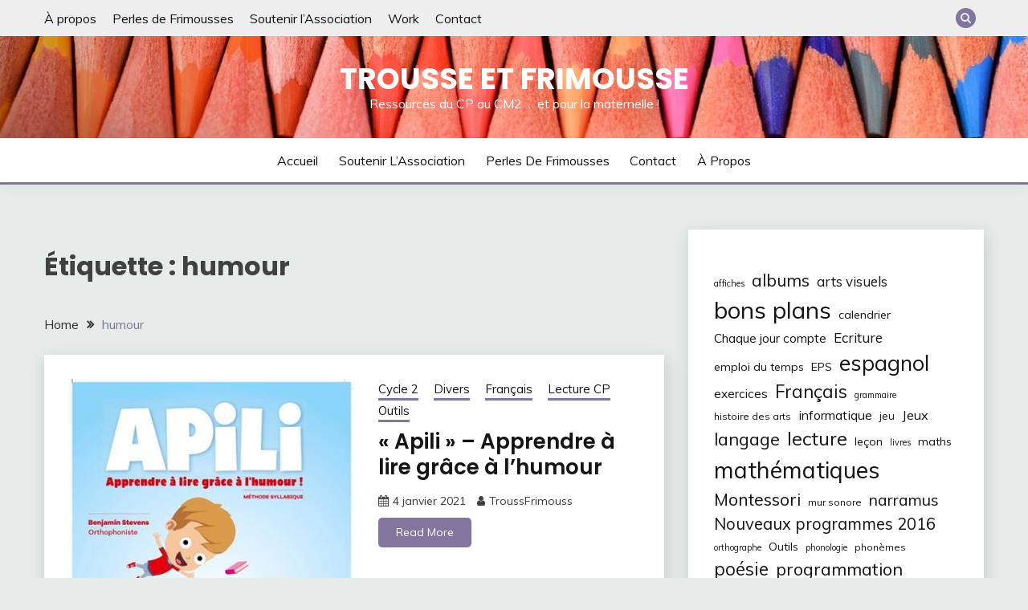

--- FILE ---
content_type: text/html; charset=UTF-8
request_url: https://trousse-et-frimousse.net/tag/humour/
body_size: 17240
content:
<!doctype html>
<html lang="fr-FR">
<head>
	<meta charset="UTF-8">
	<meta name="viewport" content="width=device-width, initial-scale=1">
	<link rel="profile" href="https://gmpg.org/xfn/11">

	<title>humour &#8211; Trousse et Frimousse</title>
<meta name='robots' content='max-image-preview:large' />
	<style>img:is([sizes="auto" i], [sizes^="auto," i]) { contain-intrinsic-size: 3000px 1500px }</style>
	<meta name="dlm-version" content="5.1.0"><link rel='dns-prefetch' href='//fonts.googleapis.com' />
<link rel="alternate" type="application/rss+xml" title="Trousse et Frimousse &raquo; Flux" href="https://trousse-et-frimousse.net/feed/" />
<link rel="alternate" type="application/rss+xml" title="Trousse et Frimousse &raquo; Flux des commentaires" href="https://trousse-et-frimousse.net/comments/feed/" />
<link rel="alternate" type="application/rss+xml" title="Trousse et Frimousse &raquo; Flux de l’étiquette humour" href="https://trousse-et-frimousse.net/tag/humour/feed/" />
<script>
window._wpemojiSettings = {"baseUrl":"https:\/\/s.w.org\/images\/core\/emoji\/15.0.3\/72x72\/","ext":".png","svgUrl":"https:\/\/s.w.org\/images\/core\/emoji\/15.0.3\/svg\/","svgExt":".svg","source":{"concatemoji":"https:\/\/trousse-et-frimousse.net\/wp-includes\/js\/wp-emoji-release.min.js?ver=66736b9b23c28c85b093f14b86951458"}};
/*! This file is auto-generated */
!function(i,n){var o,s,e;function c(e){try{var t={supportTests:e,timestamp:(new Date).valueOf()};sessionStorage.setItem(o,JSON.stringify(t))}catch(e){}}function p(e,t,n){e.clearRect(0,0,e.canvas.width,e.canvas.height),e.fillText(t,0,0);var t=new Uint32Array(e.getImageData(0,0,e.canvas.width,e.canvas.height).data),r=(e.clearRect(0,0,e.canvas.width,e.canvas.height),e.fillText(n,0,0),new Uint32Array(e.getImageData(0,0,e.canvas.width,e.canvas.height).data));return t.every(function(e,t){return e===r[t]})}function u(e,t,n){switch(t){case"flag":return n(e,"\ud83c\udff3\ufe0f\u200d\u26a7\ufe0f","\ud83c\udff3\ufe0f\u200b\u26a7\ufe0f")?!1:!n(e,"\ud83c\uddfa\ud83c\uddf3","\ud83c\uddfa\u200b\ud83c\uddf3")&&!n(e,"\ud83c\udff4\udb40\udc67\udb40\udc62\udb40\udc65\udb40\udc6e\udb40\udc67\udb40\udc7f","\ud83c\udff4\u200b\udb40\udc67\u200b\udb40\udc62\u200b\udb40\udc65\u200b\udb40\udc6e\u200b\udb40\udc67\u200b\udb40\udc7f");case"emoji":return!n(e,"\ud83d\udc26\u200d\u2b1b","\ud83d\udc26\u200b\u2b1b")}return!1}function f(e,t,n){var r="undefined"!=typeof WorkerGlobalScope&&self instanceof WorkerGlobalScope?new OffscreenCanvas(300,150):i.createElement("canvas"),a=r.getContext("2d",{willReadFrequently:!0}),o=(a.textBaseline="top",a.font="600 32px Arial",{});return e.forEach(function(e){o[e]=t(a,e,n)}),o}function t(e){var t=i.createElement("script");t.src=e,t.defer=!0,i.head.appendChild(t)}"undefined"!=typeof Promise&&(o="wpEmojiSettingsSupports",s=["flag","emoji"],n.supports={everything:!0,everythingExceptFlag:!0},e=new Promise(function(e){i.addEventListener("DOMContentLoaded",e,{once:!0})}),new Promise(function(t){var n=function(){try{var e=JSON.parse(sessionStorage.getItem(o));if("object"==typeof e&&"number"==typeof e.timestamp&&(new Date).valueOf()<e.timestamp+604800&&"object"==typeof e.supportTests)return e.supportTests}catch(e){}return null}();if(!n){if("undefined"!=typeof Worker&&"undefined"!=typeof OffscreenCanvas&&"undefined"!=typeof URL&&URL.createObjectURL&&"undefined"!=typeof Blob)try{var e="postMessage("+f.toString()+"("+[JSON.stringify(s),u.toString(),p.toString()].join(",")+"));",r=new Blob([e],{type:"text/javascript"}),a=new Worker(URL.createObjectURL(r),{name:"wpTestEmojiSupports"});return void(a.onmessage=function(e){c(n=e.data),a.terminate(),t(n)})}catch(e){}c(n=f(s,u,p))}t(n)}).then(function(e){for(var t in e)n.supports[t]=e[t],n.supports.everything=n.supports.everything&&n.supports[t],"flag"!==t&&(n.supports.everythingExceptFlag=n.supports.everythingExceptFlag&&n.supports[t]);n.supports.everythingExceptFlag=n.supports.everythingExceptFlag&&!n.supports.flag,n.DOMReady=!1,n.readyCallback=function(){n.DOMReady=!0}}).then(function(){return e}).then(function(){var e;n.supports.everything||(n.readyCallback(),(e=n.source||{}).concatemoji?t(e.concatemoji):e.wpemoji&&e.twemoji&&(t(e.twemoji),t(e.wpemoji)))}))}((window,document),window._wpemojiSettings);
</script>
<link rel='stylesheet' id='twb-open-sans-css' href='https://fonts.googleapis.com/css?family=Open+Sans%3A300%2C400%2C500%2C600%2C700%2C800&#038;display=swap&#038;ver=66736b9b23c28c85b093f14b86951458' media='all' />
<link rel='stylesheet' id='twbbwg-global-css' href='https://trousse-et-frimousse.net/wp-content/plugins/photo-gallery/booster/assets/css/global.css?ver=1.0.0' media='all' />
<link rel='stylesheet' id='sbi_styles-css' href='https://trousse-et-frimousse.net/wp-content/plugins/instagram-feed/css/sbi-styles.min.css?ver=6.9.1' media='all' />
<style id='wp-emoji-styles-inline-css'>

	img.wp-smiley, img.emoji {
		display: inline !important;
		border: none !important;
		box-shadow: none !important;
		height: 1em !important;
		width: 1em !important;
		margin: 0 0.07em !important;
		vertical-align: -0.1em !important;
		background: none !important;
		padding: 0 !important;
	}
</style>
<link rel='stylesheet' id='wp-block-library-css' href='https://trousse-et-frimousse.net/wp-includes/css/dist/block-library/style.min.css?ver=66736b9b23c28c85b093f14b86951458' media='all' />
<style id='wp-block-library-theme-inline-css'>
.wp-block-audio :where(figcaption){color:#555;font-size:13px;text-align:center}.is-dark-theme .wp-block-audio :where(figcaption){color:#ffffffa6}.wp-block-audio{margin:0 0 1em}.wp-block-code{border:1px solid #ccc;border-radius:4px;font-family:Menlo,Consolas,monaco,monospace;padding:.8em 1em}.wp-block-embed :where(figcaption){color:#555;font-size:13px;text-align:center}.is-dark-theme .wp-block-embed :where(figcaption){color:#ffffffa6}.wp-block-embed{margin:0 0 1em}.blocks-gallery-caption{color:#555;font-size:13px;text-align:center}.is-dark-theme .blocks-gallery-caption{color:#ffffffa6}:root :where(.wp-block-image figcaption){color:#555;font-size:13px;text-align:center}.is-dark-theme :root :where(.wp-block-image figcaption){color:#ffffffa6}.wp-block-image{margin:0 0 1em}.wp-block-pullquote{border-bottom:4px solid;border-top:4px solid;color:currentColor;margin-bottom:1.75em}.wp-block-pullquote cite,.wp-block-pullquote footer,.wp-block-pullquote__citation{color:currentColor;font-size:.8125em;font-style:normal;text-transform:uppercase}.wp-block-quote{border-left:.25em solid;margin:0 0 1.75em;padding-left:1em}.wp-block-quote cite,.wp-block-quote footer{color:currentColor;font-size:.8125em;font-style:normal;position:relative}.wp-block-quote:where(.has-text-align-right){border-left:none;border-right:.25em solid;padding-left:0;padding-right:1em}.wp-block-quote:where(.has-text-align-center){border:none;padding-left:0}.wp-block-quote.is-large,.wp-block-quote.is-style-large,.wp-block-quote:where(.is-style-plain){border:none}.wp-block-search .wp-block-search__label{font-weight:700}.wp-block-search__button{border:1px solid #ccc;padding:.375em .625em}:where(.wp-block-group.has-background){padding:1.25em 2.375em}.wp-block-separator.has-css-opacity{opacity:.4}.wp-block-separator{border:none;border-bottom:2px solid;margin-left:auto;margin-right:auto}.wp-block-separator.has-alpha-channel-opacity{opacity:1}.wp-block-separator:not(.is-style-wide):not(.is-style-dots){width:100px}.wp-block-separator.has-background:not(.is-style-dots){border-bottom:none;height:1px}.wp-block-separator.has-background:not(.is-style-wide):not(.is-style-dots){height:2px}.wp-block-table{margin:0 0 1em}.wp-block-table td,.wp-block-table th{word-break:normal}.wp-block-table :where(figcaption){color:#555;font-size:13px;text-align:center}.is-dark-theme .wp-block-table :where(figcaption){color:#ffffffa6}.wp-block-video :where(figcaption){color:#555;font-size:13px;text-align:center}.is-dark-theme .wp-block-video :where(figcaption){color:#ffffffa6}.wp-block-video{margin:0 0 1em}:root :where(.wp-block-template-part.has-background){margin-bottom:0;margin-top:0;padding:1.25em 2.375em}
</style>
<link rel='stylesheet' id='wp-components-css' href='https://trousse-et-frimousse.net/wp-includes/css/dist/components/style.min.css?ver=66736b9b23c28c85b093f14b86951458' media='all' />
<link rel='stylesheet' id='wp-preferences-css' href='https://trousse-et-frimousse.net/wp-includes/css/dist/preferences/style.min.css?ver=66736b9b23c28c85b093f14b86951458' media='all' />
<link rel='stylesheet' id='wp-block-editor-css' href='https://trousse-et-frimousse.net/wp-includes/css/dist/block-editor/style.min.css?ver=66736b9b23c28c85b093f14b86951458' media='all' />
<link rel='stylesheet' id='wp-reusable-blocks-css' href='https://trousse-et-frimousse.net/wp-includes/css/dist/reusable-blocks/style.min.css?ver=66736b9b23c28c85b093f14b86951458' media='all' />
<link rel='stylesheet' id='wp-patterns-css' href='https://trousse-et-frimousse.net/wp-includes/css/dist/patterns/style.min.css?ver=66736b9b23c28c85b093f14b86951458' media='all' />
<link rel='stylesheet' id='wp-editor-css' href='https://trousse-et-frimousse.net/wp-includes/css/dist/editor/style.min.css?ver=66736b9b23c28c85b093f14b86951458' media='all' />
<link rel='stylesheet' id='block-robo-gallery-style-css-css' href='https://trousse-et-frimousse.net/wp-content/plugins/robo-gallery/includes/extensions/block/dist/blocks.style.build.css?ver=5.0.7' media='all' />
<style id='classic-theme-styles-inline-css'>
/*! This file is auto-generated */
.wp-block-button__link{color:#fff;background-color:#32373c;border-radius:9999px;box-shadow:none;text-decoration:none;padding:calc(.667em + 2px) calc(1.333em + 2px);font-size:1.125em}.wp-block-file__button{background:#32373c;color:#fff;text-decoration:none}
</style>
<style id='global-styles-inline-css'>
:root{--wp--preset--aspect-ratio--square: 1;--wp--preset--aspect-ratio--4-3: 4/3;--wp--preset--aspect-ratio--3-4: 3/4;--wp--preset--aspect-ratio--3-2: 3/2;--wp--preset--aspect-ratio--2-3: 2/3;--wp--preset--aspect-ratio--16-9: 16/9;--wp--preset--aspect-ratio--9-16: 9/16;--wp--preset--color--black: #000000;--wp--preset--color--cyan-bluish-gray: #abb8c3;--wp--preset--color--white: #ffffff;--wp--preset--color--pale-pink: #f78da7;--wp--preset--color--vivid-red: #cf2e2e;--wp--preset--color--luminous-vivid-orange: #ff6900;--wp--preset--color--luminous-vivid-amber: #fcb900;--wp--preset--color--light-green-cyan: #7bdcb5;--wp--preset--color--vivid-green-cyan: #00d084;--wp--preset--color--pale-cyan-blue: #8ed1fc;--wp--preset--color--vivid-cyan-blue: #0693e3;--wp--preset--color--vivid-purple: #9b51e0;--wp--preset--gradient--vivid-cyan-blue-to-vivid-purple: linear-gradient(135deg,rgba(6,147,227,1) 0%,rgb(155,81,224) 100%);--wp--preset--gradient--light-green-cyan-to-vivid-green-cyan: linear-gradient(135deg,rgb(122,220,180) 0%,rgb(0,208,130) 100%);--wp--preset--gradient--luminous-vivid-amber-to-luminous-vivid-orange: linear-gradient(135deg,rgba(252,185,0,1) 0%,rgba(255,105,0,1) 100%);--wp--preset--gradient--luminous-vivid-orange-to-vivid-red: linear-gradient(135deg,rgba(255,105,0,1) 0%,rgb(207,46,46) 100%);--wp--preset--gradient--very-light-gray-to-cyan-bluish-gray: linear-gradient(135deg,rgb(238,238,238) 0%,rgb(169,184,195) 100%);--wp--preset--gradient--cool-to-warm-spectrum: linear-gradient(135deg,rgb(74,234,220) 0%,rgb(151,120,209) 20%,rgb(207,42,186) 40%,rgb(238,44,130) 60%,rgb(251,105,98) 80%,rgb(254,248,76) 100%);--wp--preset--gradient--blush-light-purple: linear-gradient(135deg,rgb(255,206,236) 0%,rgb(152,150,240) 100%);--wp--preset--gradient--blush-bordeaux: linear-gradient(135deg,rgb(254,205,165) 0%,rgb(254,45,45) 50%,rgb(107,0,62) 100%);--wp--preset--gradient--luminous-dusk: linear-gradient(135deg,rgb(255,203,112) 0%,rgb(199,81,192) 50%,rgb(65,88,208) 100%);--wp--preset--gradient--pale-ocean: linear-gradient(135deg,rgb(255,245,203) 0%,rgb(182,227,212) 50%,rgb(51,167,181) 100%);--wp--preset--gradient--electric-grass: linear-gradient(135deg,rgb(202,248,128) 0%,rgb(113,206,126) 100%);--wp--preset--gradient--midnight: linear-gradient(135deg,rgb(2,3,129) 0%,rgb(40,116,252) 100%);--wp--preset--font-size--small: 16px;--wp--preset--font-size--medium: 20px;--wp--preset--font-size--large: 25px;--wp--preset--font-size--x-large: 42px;--wp--preset--font-size--larger: 35px;--wp--preset--spacing--20: 0.44rem;--wp--preset--spacing--30: 0.67rem;--wp--preset--spacing--40: 1rem;--wp--preset--spacing--50: 1.5rem;--wp--preset--spacing--60: 2.25rem;--wp--preset--spacing--70: 3.38rem;--wp--preset--spacing--80: 5.06rem;--wp--preset--shadow--natural: 6px 6px 9px rgba(0, 0, 0, 0.2);--wp--preset--shadow--deep: 12px 12px 50px rgba(0, 0, 0, 0.4);--wp--preset--shadow--sharp: 6px 6px 0px rgba(0, 0, 0, 0.2);--wp--preset--shadow--outlined: 6px 6px 0px -3px rgba(255, 255, 255, 1), 6px 6px rgba(0, 0, 0, 1);--wp--preset--shadow--crisp: 6px 6px 0px rgba(0, 0, 0, 1);}:where(.is-layout-flex){gap: 0.5em;}:where(.is-layout-grid){gap: 0.5em;}body .is-layout-flex{display: flex;}.is-layout-flex{flex-wrap: wrap;align-items: center;}.is-layout-flex > :is(*, div){margin: 0;}body .is-layout-grid{display: grid;}.is-layout-grid > :is(*, div){margin: 0;}:where(.wp-block-columns.is-layout-flex){gap: 2em;}:where(.wp-block-columns.is-layout-grid){gap: 2em;}:where(.wp-block-post-template.is-layout-flex){gap: 1.25em;}:where(.wp-block-post-template.is-layout-grid){gap: 1.25em;}.has-black-color{color: var(--wp--preset--color--black) !important;}.has-cyan-bluish-gray-color{color: var(--wp--preset--color--cyan-bluish-gray) !important;}.has-white-color{color: var(--wp--preset--color--white) !important;}.has-pale-pink-color{color: var(--wp--preset--color--pale-pink) !important;}.has-vivid-red-color{color: var(--wp--preset--color--vivid-red) !important;}.has-luminous-vivid-orange-color{color: var(--wp--preset--color--luminous-vivid-orange) !important;}.has-luminous-vivid-amber-color{color: var(--wp--preset--color--luminous-vivid-amber) !important;}.has-light-green-cyan-color{color: var(--wp--preset--color--light-green-cyan) !important;}.has-vivid-green-cyan-color{color: var(--wp--preset--color--vivid-green-cyan) !important;}.has-pale-cyan-blue-color{color: var(--wp--preset--color--pale-cyan-blue) !important;}.has-vivid-cyan-blue-color{color: var(--wp--preset--color--vivid-cyan-blue) !important;}.has-vivid-purple-color{color: var(--wp--preset--color--vivid-purple) !important;}.has-black-background-color{background-color: var(--wp--preset--color--black) !important;}.has-cyan-bluish-gray-background-color{background-color: var(--wp--preset--color--cyan-bluish-gray) !important;}.has-white-background-color{background-color: var(--wp--preset--color--white) !important;}.has-pale-pink-background-color{background-color: var(--wp--preset--color--pale-pink) !important;}.has-vivid-red-background-color{background-color: var(--wp--preset--color--vivid-red) !important;}.has-luminous-vivid-orange-background-color{background-color: var(--wp--preset--color--luminous-vivid-orange) !important;}.has-luminous-vivid-amber-background-color{background-color: var(--wp--preset--color--luminous-vivid-amber) !important;}.has-light-green-cyan-background-color{background-color: var(--wp--preset--color--light-green-cyan) !important;}.has-vivid-green-cyan-background-color{background-color: var(--wp--preset--color--vivid-green-cyan) !important;}.has-pale-cyan-blue-background-color{background-color: var(--wp--preset--color--pale-cyan-blue) !important;}.has-vivid-cyan-blue-background-color{background-color: var(--wp--preset--color--vivid-cyan-blue) !important;}.has-vivid-purple-background-color{background-color: var(--wp--preset--color--vivid-purple) !important;}.has-black-border-color{border-color: var(--wp--preset--color--black) !important;}.has-cyan-bluish-gray-border-color{border-color: var(--wp--preset--color--cyan-bluish-gray) !important;}.has-white-border-color{border-color: var(--wp--preset--color--white) !important;}.has-pale-pink-border-color{border-color: var(--wp--preset--color--pale-pink) !important;}.has-vivid-red-border-color{border-color: var(--wp--preset--color--vivid-red) !important;}.has-luminous-vivid-orange-border-color{border-color: var(--wp--preset--color--luminous-vivid-orange) !important;}.has-luminous-vivid-amber-border-color{border-color: var(--wp--preset--color--luminous-vivid-amber) !important;}.has-light-green-cyan-border-color{border-color: var(--wp--preset--color--light-green-cyan) !important;}.has-vivid-green-cyan-border-color{border-color: var(--wp--preset--color--vivid-green-cyan) !important;}.has-pale-cyan-blue-border-color{border-color: var(--wp--preset--color--pale-cyan-blue) !important;}.has-vivid-cyan-blue-border-color{border-color: var(--wp--preset--color--vivid-cyan-blue) !important;}.has-vivid-purple-border-color{border-color: var(--wp--preset--color--vivid-purple) !important;}.has-vivid-cyan-blue-to-vivid-purple-gradient-background{background: var(--wp--preset--gradient--vivid-cyan-blue-to-vivid-purple) !important;}.has-light-green-cyan-to-vivid-green-cyan-gradient-background{background: var(--wp--preset--gradient--light-green-cyan-to-vivid-green-cyan) !important;}.has-luminous-vivid-amber-to-luminous-vivid-orange-gradient-background{background: var(--wp--preset--gradient--luminous-vivid-amber-to-luminous-vivid-orange) !important;}.has-luminous-vivid-orange-to-vivid-red-gradient-background{background: var(--wp--preset--gradient--luminous-vivid-orange-to-vivid-red) !important;}.has-very-light-gray-to-cyan-bluish-gray-gradient-background{background: var(--wp--preset--gradient--very-light-gray-to-cyan-bluish-gray) !important;}.has-cool-to-warm-spectrum-gradient-background{background: var(--wp--preset--gradient--cool-to-warm-spectrum) !important;}.has-blush-light-purple-gradient-background{background: var(--wp--preset--gradient--blush-light-purple) !important;}.has-blush-bordeaux-gradient-background{background: var(--wp--preset--gradient--blush-bordeaux) !important;}.has-luminous-dusk-gradient-background{background: var(--wp--preset--gradient--luminous-dusk) !important;}.has-pale-ocean-gradient-background{background: var(--wp--preset--gradient--pale-ocean) !important;}.has-electric-grass-gradient-background{background: var(--wp--preset--gradient--electric-grass) !important;}.has-midnight-gradient-background{background: var(--wp--preset--gradient--midnight) !important;}.has-small-font-size{font-size: var(--wp--preset--font-size--small) !important;}.has-medium-font-size{font-size: var(--wp--preset--font-size--medium) !important;}.has-large-font-size{font-size: var(--wp--preset--font-size--large) !important;}.has-x-large-font-size{font-size: var(--wp--preset--font-size--x-large) !important;}
:where(.wp-block-post-template.is-layout-flex){gap: 1.25em;}:where(.wp-block-post-template.is-layout-grid){gap: 1.25em;}
:where(.wp-block-columns.is-layout-flex){gap: 2em;}:where(.wp-block-columns.is-layout-grid){gap: 2em;}
:root :where(.wp-block-pullquote){font-size: 1.5em;line-height: 1.6;}
</style>
<link rel='stylesheet' id='contact-form-7-css' href='https://trousse-et-frimousse.net/wp-content/plugins/contact-form-7/includes/css/styles.css?ver=6.1.1' media='all' />
<link rel='stylesheet' id='bwg_fonts-css' href='https://trousse-et-frimousse.net/wp-content/plugins/photo-gallery/css/bwg-fonts/fonts.css?ver=0.0.1' media='all' />
<link rel='stylesheet' id='sumoselect-css' href='https://trousse-et-frimousse.net/wp-content/plugins/photo-gallery/css/sumoselect.min.css?ver=3.4.6' media='all' />
<link rel='stylesheet' id='mCustomScrollbar-css' href='https://trousse-et-frimousse.net/wp-content/plugins/photo-gallery/css/jquery.mCustomScrollbar.min.css?ver=3.1.5' media='all' />
<link rel='stylesheet' id='bwg_googlefonts-css' href='https://fonts.googleapis.com/css?family=Ubuntu&#038;subset=greek,latin,greek-ext,vietnamese,cyrillic-ext,latin-ext,cyrillic' media='all' />
<link rel='stylesheet' id='bwg_frontend-css' href='https://trousse-et-frimousse.net/wp-content/plugins/photo-gallery/css/styles.min.css?ver=1.8.35' media='all' />
<link rel='stylesheet' id='Muli:400,300italic,300-css' href='//fonts.googleapis.com/css?family=Muli%3A400%2C300italic%2C300&#038;ver=66736b9b23c28c85b093f14b86951458' media='all' />
<link rel='stylesheet' id='Poppins:400,500,600,700-css' href='//fonts.googleapis.com/css?family=Poppins%3A400%2C500%2C600%2C700&#038;ver=66736b9b23c28c85b093f14b86951458' media='all' />
<link rel='stylesheet' id='font-awesome-4-css' href='https://trousse-et-frimousse.net/wp-content/themes/fairy/candidthemes/assets/framework/Font-Awesome/css/font-awesome.min.css?ver=1.4.2' media='all' />
<link rel='stylesheet' id='slick-css' href='https://trousse-et-frimousse.net/wp-content/themes/fairy/candidthemes/assets/framework/slick/slick.css?ver=1.4.2' media='all' />
<link rel='stylesheet' id='slick-theme-css' href='https://trousse-et-frimousse.net/wp-content/themes/fairy/candidthemes/assets/framework/slick/slick-theme.css?ver=1.4.2' media='all' />
<link rel='stylesheet' id='fairy-style-css' href='https://trousse-et-frimousse.net/wp-content/themes/fairy/style.css?ver=1.4.2' media='all' />
<style id='fairy-style-inline-css'>
.primary-color, p a, h1 a, h2 a, h3 a, h4 a, h5 a, .author-title a, figure a, table a, span a, strong a, li a, h1 a, .btn-primary-border, .main-navigation #primary-menu > li > a:hover, .widget-area .widget a:hover, .widget-area .widget a:focus, .card-bg-image .card_body a:hover, .main-navigation #primary-menu > li.focus > a, .card-blog-post .category-label-group a:hover, .card_title a:hover, .card-blog-post .entry-meta a:hover, .site-title a:visited, .post-navigation .nav-links > * a:hover, .post-navigation .nav-links > * a:focus, .wp-block-button.is-style-outline .wp-block-button__link, .error-404-title, .ct-dark-mode a:hover, .ct-dark-mode .widget ul li a:hover, .ct-dark-mode .widget-area .widget ul li a:hover, .ct-dark-mode .post-navigation .nav-links > * a, .ct-dark-mode .author-wrapper .author-title a, .ct-dark-mode .wp-calendar-nav a, .site-footer a:hover, .top-header-toggle-btn, .woocommerce ul.products li.product .woocommerce-loop-category__title:hover, .woocommerce ul.products li.product .woocommerce-loop-product__title:hover, .woocommerce ul.products li.product h3:hover, .entry-content dl a, .entry-content table a, .entry-content ul a, .breadcrumb-trail .trial-items a:hover, .breadcrumbs ul a:hover, .breadcrumb-trail .trial-items .trial-end a, .breadcrumbs ul li:last-child a, .comment-list .comment .comment-body a, .comment-list .comment .comment-body .comment-metadata a.comment-edit-link { color: #83769e; }.primary-bg, .btn-primary, .main-navigation ul ul a, #secondary .widget .widget-title:after, .search-form .search-submit, .category-label-group a:after, .posts-navigation .nav-links a, .category-label-group.bg-label a, .wp-block-button__link, .wp-block-button.is-style-outline .wp-block-button__link:hover, button, input[type="button"], input[type="reset"], input[type="submit"], .pagination .page-numbers.current, .pagination .page-numbers:hover, table #today, .tagcloud .tag-cloud-link:hover, .footer-go-to-top, .woocommerce ul.products li.product .button,
.woocommerce #respond input#submit.alt, .woocommerce a.button.alt, .woocommerce button.button.alt, .woocommerce input.button.alt,
.woocommerce #respond input#submit.alt.disabled, .woocommerce #respond input#submit.alt.disabled:hover, .woocommerce #respond input#submit.alt:disabled, .woocommerce #respond input#submit.alt:disabled:hover, .woocommerce #respond input#submit.alt:disabled[disabled], .woocommerce #respond input#submit.alt:disabled[disabled]:hover, .woocommerce a.button.alt.disabled, .woocommerce a.button.alt.disabled:hover, .woocommerce a.button.alt:disabled, .woocommerce a.button.alt:disabled:hover, .woocommerce a.button.alt:disabled[disabled], .woocommerce a.button.alt:disabled[disabled]:hover, .woocommerce button.button.alt.disabled, .woocommerce button.button.alt.disabled:hover, .woocommerce button.button.alt:disabled, .woocommerce button.button.alt:disabled:hover, .woocommerce button.button.alt:disabled[disabled], .woocommerce button.button.alt:disabled[disabled]:hover, .woocommerce input.button.alt.disabled, .woocommerce input.button.alt.disabled:hover, .woocommerce input.button.alt:disabled, .woocommerce input.button.alt:disabled:hover, .woocommerce input.button.alt:disabled[disabled], .woocommerce input.button.alt:disabled[disabled]:hover, .woocommerce .widget_price_filter .ui-slider .ui-slider-range, .woocommerce .widget_price_filter .ui-slider .ui-slider-handle, .fairy-menu-social li a[href*="mailto:"], .ajax-pagination .show-more { background-color: #83769e; }.primary-border, .btn-primary-border, .site-header-v2,.wp-block-button.is-style-outline .wp-block-button__link, .site-header-bottom, .ajax-pagination .show-more { border-color: #83769e; }a:focus, button.slick-arrow:focus, input[type=text]:focus, input[type=email]:focus, input[type=password]:focus, input[type=search]:focus, input[type=file]:focus, input[type=number]:focus, input[type=datetime]:focus, input[type=url]:focus, select:focus, textarea:focus { outline-color: #83769e; }.entry-content a { text-decoration-color: #83769e; }.post-thumbnail a:focus img, .card_media a:focus img, article.sticky .card-blog-post { border-color: #83769e; }.site-title, .site-title a, h1.site-title a, p.site-title a,  .site-title a:visited { color: #ffffff; }.site-description { color: #ffffff; }
                    .card-bg-image:after, .card-bg-image.card-promo .card_media a:after{
                    background-image: linear-gradient(45deg, rgba(209, 0, 20, 0.5), rgba(0, 0, 0, 0.5));
                    }
                    
                    .entry-content a{
                   text-decoration: underline;
                    }
                    body, button, input, select, optgroup, textarea { font-family: 'Muli'; }h1, h2, h3, h4, h5, h6, .entry-content h1 { font-family: 'Poppins'; }
</style>
<script src="https://trousse-et-frimousse.net/wp-includes/js/jquery/jquery.min.js?ver=3.7.1" id="jquery-core-js"></script>
<script src="https://trousse-et-frimousse.net/wp-includes/js/jquery/jquery-migrate.min.js?ver=3.4.1" id="jquery-migrate-js"></script>
<script src="https://trousse-et-frimousse.net/wp-content/plugins/photo-gallery/booster/assets/js/circle-progress.js?ver=1.2.2" id="twbbwg-circle-js"></script>
<script id="twbbwg-global-js-extra">
var twb = {"nonce":"ce8d2619ac","ajax_url":"https:\/\/trousse-et-frimousse.net\/wp-admin\/admin-ajax.php","plugin_url":"https:\/\/trousse-et-frimousse.net\/wp-content\/plugins\/photo-gallery\/booster","href":"https:\/\/trousse-et-frimousse.net\/wp-admin\/admin.php?page=twbbwg_photo-gallery"};
var twb = {"nonce":"ce8d2619ac","ajax_url":"https:\/\/trousse-et-frimousse.net\/wp-admin\/admin-ajax.php","plugin_url":"https:\/\/trousse-et-frimousse.net\/wp-content\/plugins\/photo-gallery\/booster","href":"https:\/\/trousse-et-frimousse.net\/wp-admin\/admin.php?page=twbbwg_photo-gallery"};
</script>
<script src="https://trousse-et-frimousse.net/wp-content/plugins/photo-gallery/booster/assets/js/global.js?ver=1.0.0" id="twbbwg-global-js"></script>
<script src="https://trousse-et-frimousse.net/wp-content/plugins/photo-gallery/js/jquery.sumoselect.min.js?ver=3.4.6" id="sumoselect-js"></script>
<script src="https://trousse-et-frimousse.net/wp-content/plugins/photo-gallery/js/tocca.min.js?ver=2.0.9" id="bwg_mobile-js"></script>
<script src="https://trousse-et-frimousse.net/wp-content/plugins/photo-gallery/js/jquery.mCustomScrollbar.concat.min.js?ver=3.1.5" id="mCustomScrollbar-js"></script>
<script src="https://trousse-et-frimousse.net/wp-content/plugins/photo-gallery/js/jquery.fullscreen.min.js?ver=0.6.0" id="jquery-fullscreen-js"></script>
<script id="bwg_frontend-js-extra">
var bwg_objectsL10n = {"bwg_field_required":"field is required.","bwg_mail_validation":"Ce n'est pas une adresse email valide. ","bwg_search_result":"Il n'y a pas d'images correspondant \u00e0 votre recherche.","bwg_select_tag":"Select Tag","bwg_order_by":"Order By","bwg_search":"Recherche","bwg_show_ecommerce":"Show Ecommerce","bwg_hide_ecommerce":"Hide Ecommerce","bwg_show_comments":"Afficher les commentaires","bwg_hide_comments":"Masquer les commentaires","bwg_restore":"Restaurer","bwg_maximize":"Maximisez","bwg_fullscreen":"Plein \u00e9cran","bwg_exit_fullscreen":"Quitter plein \u00e9cran","bwg_search_tag":"SEARCH...","bwg_tag_no_match":"No tags found","bwg_all_tags_selected":"All tags selected","bwg_tags_selected":"tags selected","play":"Lecture","pause":"Pause","is_pro":"","bwg_play":"Lecture","bwg_pause":"Pause","bwg_hide_info":"Masquer info","bwg_show_info":"Afficher infos","bwg_hide_rating":"Masquer note","bwg_show_rating":"Afficher les classifications","ok":"Ok","cancel":"Cancel","select_all":"Select all","lazy_load":"0","lazy_loader":"https:\/\/trousse-et-frimousse.net\/wp-content\/plugins\/photo-gallery\/images\/ajax_loader.png","front_ajax":"0","bwg_tag_see_all":"see all tags","bwg_tag_see_less":"see less tags"};
</script>
<script src="https://trousse-et-frimousse.net/wp-content/plugins/photo-gallery/js/scripts.min.js?ver=1.8.35" id="bwg_frontend-js"></script>
<link rel="https://api.w.org/" href="https://trousse-et-frimousse.net/wp-json/" /><link rel="alternate" title="JSON" type="application/json" href="https://trousse-et-frimousse.net/wp-json/wp/v2/tags/420" /><link rel="EditURI" type="application/rsd+xml" title="RSD" href="https://trousse-et-frimousse.net/xmlrpc.php?rsd" />

		<script type="text/javascript" async defer data-pin-color="red"  data-pin-hover="true"
			src="https://trousse-et-frimousse.net/wp-content/plugins/pinterest-pin-it-button-on-image-hover-and-post/js/pinit.js"></script>
		<style>.recentcomments a{display:inline !important;padding:0 !important;margin:0 !important;}</style><!-- All in one Favicon 4.8 --><link rel="icon" href="favicon-tef.png" type="image/png"/>
<link rel="shortcut icon" href="https://trousse-et-frimousse.net/wp-content/uploads/2019/04/favicon-tef-1.png" />
		<style type="text/css">
					.site-title a, .site-title {
				color: #ffffff;
			}
				</style>
		</head>

<body class="archive tag tag-humour tag-420 wp-embed-responsive hfeed ct-sticky-sidebar fairy-fontawesome-version-4">
<div id="page" class="site">
        <a class="skip-link screen-reader-text" href="#content">Skip to content</a>
            <section class="search-section">
            <div class="container">
                <button class="close-btn"><i class="fa fa-times"></i></button>
                <form role="search" method="get" class="search-form" action="https://trousse-et-frimousse.net/">
				<label>
					<span class="screen-reader-text">Rechercher :</span>
					<input type="search" class="search-field" placeholder="Rechercher…" value="" name="s" />
				</label>
				<input type="submit" class="search-submit" value="Rechercher" />
			</form>            </div>
        </section>
            <header id="masthead" class="site-header text-center site-header-v2">
                            <section class="site-header-topbar">
                    <a href="#" class="top-header-toggle-btn">
                        <i class="fa fa-chevron-down" aria-hidden="true"></i>
                    </a>
                    <div class="container">
                        <div class="row">
                            <div class="col col-sm-2-3 col-md-2-3 col-lg-2-4">
                                        <nav class="site-header-top-nav">
            <ul class="site-header-top-menu"><li class="page_item page-item-2"><a href="https://trousse-et-frimousse.net/a-propos/">À propos</a></li>
<li class="page_item page-item-457"><a href="https://trousse-et-frimousse.net/perles/">Perles de Frimousses</a></li>
<li class="page_item page-item-3466"><a href="https://trousse-et-frimousse.net/soutenir-lassociation/">Soutenir l&rsquo;Association</a></li>
<li class="page_item page-item-5575"><a href="https://trousse-et-frimousse.net/work/">Work</a></li>
<li class="page_item page-item-255"><a href="https://trousse-et-frimousse.net/salle-de-classe/">Contact</a></li>
</ul>
        </nav>
                                </div>
                            <div class="col col-sm-1-3 col-md-1-3 col-lg-1-4">
                                <div class="fairy-menu-social topbar-flex-grid">
                                            <button class="search-toggle"><i class="fa fa-search"></i></button>
                                    </div>
                            </div>
                        </div>
                    </div>
                </section>
            
        <div id="site-nav-wrap">
            <section id="site-navigation" class="site-header-top header-main-bar"  style="background-image: url(https://trousse-et-frimousse.net/wp-content/uploads/2019/04/cropped-cropped-colored-pencils-2361653_1920.jpg);" >
                <div class="container">
                    <div class="row">
                        <div class="col-1-1">
                                    <div class="site-branding">
                            <p class="site-title"><a href="https://trousse-et-frimousse.net/" rel="home">Trousse et Frimousse</a></p>
                            <p class="site-description">Ressources du CP au CM2 &#8230; et pour la maternelle !</p>
                    </div><!-- .site-branding -->

        <button id="menu-toggle-button" class="menu-toggle" aria-controls="primary-menu" aria-expanded="false">
            <span class="line"></span>
            <span class="line"></span>
            <span class="line"></span>
        </button>
                            </div>

                    </div>
                </div>
            </section>

            <section class="site-header-bottom ">
                <div class="container">
                            <nav class="main-navigation">
            <ul id="primary-menu" class="nav navbar-nav nav-menu justify-content-center">
                <li id="menu-item-5463" class="menu-item menu-item-type-custom menu-item-object-custom menu-item-5463"><a href="https://www.trousse-et-frimousse.net">Accueil</a></li>
<li id="menu-item-5464" class="menu-item menu-item-type-post_type menu-item-object-page menu-item-5464"><a href="https://trousse-et-frimousse.net/soutenir-lassociation/">Soutenir l&rsquo;Association</a></li>
<li id="menu-item-5465" class="menu-item menu-item-type-post_type menu-item-object-page menu-item-5465"><a href="https://trousse-et-frimousse.net/perles/">Perles de Frimousses</a></li>
<li id="menu-item-5466" class="menu-item menu-item-type-post_type menu-item-object-page menu-item-5466"><a href="https://trousse-et-frimousse.net/salle-de-classe/">Contact</a></li>
<li id="menu-item-5467" class="menu-item menu-item-type-post_type menu-item-object-page menu-item-5467"><a href="https://trousse-et-frimousse.net/a-propos/">À propos</a></li>
                <button class="close_nav"><i class="fa fa-times"></i></button>
            </ul>
        </nav><!-- #site-navigation -->

                </div>
            </section>
        </div>
            </header><!-- #masthead -->
    <div id="content" class="site-content">
<main class="site-main">
    <section class="blog-list-section archive-list-section sec-spacing">
        <div class="container">
                        <div class="row ">
                <div id="primary" class="col-1-1 col-md-2-3">
                    <div class="page-header">
                        <h1 class="page-title">Étiquette : <span>humour</span></h1>                    </div><!-- .page-header -->
                                    <div class="fairy-breadcrumb-wrapper">
                    <div class='breadcrumbs init-animate clearfix'><div id='fairy-breadcrumbs' class='clearfix'><div role="navigation" aria-label="Breadcrumbs" class="breadcrumb-trail breadcrumbs" itemprop="breadcrumb"><ul class="trail-items" itemscope itemtype="http://schema.org/BreadcrumbList"><meta name="numberOfItems" content="2" /><meta name="itemListOrder" content="Ascending" /><li itemprop="itemListElement" itemscope itemtype="http://schema.org/ListItem" class="trail-item trail-begin"><a href="https://trousse-et-frimousse.net/" rel="home" itemprop="item"><span itemprop="name">Home</span></a><meta itemprop="position" content="1" /></li><li itemprop="itemListElement" itemscope itemtype="http://schema.org/ListItem" class="trail-item trail-end"><a href="https://trousse-et-frimousse.net/tag/humour/" itemprop="item"><span itemprop="name">humour</span></a><meta itemprop="position" content="2" /></li></ul></div></div></div>                </div>
                                            <div class="fairy-content-area ">


                            
<article id="post-6857" class="post-6857 post type-post status-publish format-standard has-post-thumbnail hentry category-cycle-2 category-divers category-francais category-lecture category-outils-divers tag-humour tag-lecture-2">
    <!-- 
        for full single column card layout add [.card-full-width] class 
        for reverse align for figure and card_body add [.reverse-row] class in .card-blog-post
    -->
        <div class="card card-blog-post ">
                    <figure class="post-thumbnail card_media">
                <a href="https://trousse-et-frimousse.net/2021/01/04/apili-apprendre-a-lire-grace-a-lhumour/">
                    <img width="380" height="500" src="https://trousse-et-frimousse.net/wp-content/uploads/2021/01/419reINPOeL.jpg" class="attachment-post-thumbnail size-post-thumbnail wp-post-image" alt="" decoding="async" fetchpriority="high" srcset="https://trousse-et-frimousse.net/wp-content/uploads/2021/01/419reINPOeL.jpg 380w, https://trousse-et-frimousse.net/wp-content/uploads/2021/01/419reINPOeL-228x300.jpg 228w" sizes="(max-width: 380px) 100vw, 380px" />                </a>
            </figure>
                    <div class="card_body">
            <!-- To have a background category link add [.bg-label] in category-label-group class -->
            <div>
            <div class="category-label-group"><span class="cat-links"><a class="ct-cat-item-8" href="https://trousse-et-frimousse.net/category/cycle-2/"  rel="category tag">Cycle 2</a> <a class="ct-cat-item-17" href="https://trousse-et-frimousse.net/category/divers/"  rel="category tag">Divers</a> <a class="ct-cat-item-3" href="https://trousse-et-frimousse.net/category/cycle-2/francais/"  rel="category tag">Français</a> <a class="ct-cat-item-35" href="https://trousse-et-frimousse.net/category/cycle-2/francais/lecture/"  rel="category tag">Lecture CP</a> <a class="ct-cat-item-329" href="https://trousse-et-frimousse.net/category/divers/outils-divers/"  rel="category tag">Outils</a> </span></div><h2 class="card_title"><a href="https://trousse-et-frimousse.net/2021/01/04/apili-apprendre-a-lire-grace-a-lhumour/" rel="bookmark">« Apili » &#8211; Apprendre à lire grâce à l&rsquo;humour</a></h2>                            <div class="entry-meta">
                    <span class="posted-on"><i class="fa fa-calendar"></i><a href="https://trousse-et-frimousse.net/2021/01/04/apili-apprendre-a-lire-grace-a-lhumour/" rel="bookmark"><time class="entry-date published" datetime="2021-01-04T21:31:40+01:00">4 janvier 2021</time><time class="updated" datetime="2021-01-04T21:34:29+01:00">4 janvier 2021</time></a></span><span class="byline"> <span class="author vcard"><i class="fa fa-user"></i><a class="url fn n" href="https://trousse-et-frimousse.net/author/louise/">TroussFrimouss</a></span></span>                </div><!-- .entry-meta -->
                        </div>
            <div>
            <div class="entry-content">
                            </div>
                            <a href="https://trousse-et-frimousse.net/2021/01/04/apili-apprendre-a-lire-grace-a-lhumour/" class="btn btn-primary">
                    Read More                </a>
                            </div>


        </div>
    </div>


    <!--<footer class="entry-footer">
			</footer>--><!-- .entry-footer -->
</article><!-- #post-6857 -->
                        </div>
                                    </div>
                                    <div id="secondary" class="col-12 col-md-1-3 col-lg-1-3">
                        
<aside class="widget-area">
	<section id="block-3" class="widget widget_block widget_tag_cloud"><p class="wp-block-tag-cloud"><a href="https://trousse-et-frimousse.net/tag/affiches/" class="tag-cloud-link tag-link-187 tag-link-position-1" style="font-size: 8pt;" aria-label="affiches (5 éléments)">affiches</a>
<a href="https://trousse-et-frimousse.net/tag/albums/" class="tag-cloud-link tag-link-308 tag-link-position-2" style="font-size: 15.636363636364pt;" aria-label="albums (17 éléments)">albums</a>
<a href="https://trousse-et-frimousse.net/tag/arts-visuels-2/" class="tag-cloud-link tag-link-177 tag-link-position-3" style="font-size: 12.772727272727pt;" aria-label="arts visuels (11 éléments)">arts visuels</a>
<a href="https://trousse-et-frimousse.net/tag/bons-plans/" class="tag-cloud-link tag-link-337 tag-link-position-4" style="font-size: 22pt;" aria-label="bons plans (45 éléments)">bons plans</a>
<a href="https://trousse-et-frimousse.net/tag/calendrier/" class="tag-cloud-link tag-link-140 tag-link-position-5" style="font-size: 10.704545454545pt;" aria-label="calendrier (8 éléments)">calendrier</a>
<a href="https://trousse-et-frimousse.net/tag/chaque-jour-compte/" class="tag-cloud-link tag-link-232 tag-link-position-6" style="font-size: 11.5pt;" aria-label="Chaque jour compte (9 éléments)">Chaque jour compte</a>
<a href="https://trousse-et-frimousse.net/tag/ecriture/" class="tag-cloud-link tag-link-240 tag-link-position-7" style="font-size: 12.772727272727pt;" aria-label="Ecriture (11 éléments)">Ecriture</a>
<a href="https://trousse-et-frimousse.net/tag/emploi-du-temps/" class="tag-cloud-link tag-link-57 tag-link-position-8" style="font-size: 10.704545454545pt;" aria-label="emploi du temps (8 éléments)">emploi du temps</a>
<a href="https://trousse-et-frimousse.net/tag/eps/" class="tag-cloud-link tag-link-239 tag-link-position-9" style="font-size: 10.704545454545pt;" aria-label="EPS (8 éléments)">EPS</a>
<a href="https://trousse-et-frimousse.net/tag/espagnol/" class="tag-cloud-link tag-link-69 tag-link-position-10" style="font-size: 19.931818181818pt;" aria-label="espagnol (33 éléments)">espagnol</a>
<a href="https://trousse-et-frimousse.net/tag/exercices-2/" class="tag-cloud-link tag-link-185 tag-link-position-11" style="font-size: 11.5pt;" aria-label="exercices (9 éléments)">exercices</a>
<a href="https://trousse-et-frimousse.net/tag/francais/" class="tag-cloud-link tag-link-238 tag-link-position-12" style="font-size: 16.590909090909pt;" aria-label="Français (20 éléments)">Français</a>
<a href="https://trousse-et-frimousse.net/tag/grammaire/" class="tag-cloud-link tag-link-136 tag-link-position-13" style="font-size: 8pt;" aria-label="grammaire (5 éléments)">grammaire</a>
<a href="https://trousse-et-frimousse.net/tag/histoire-des-arts-2/" class="tag-cloud-link tag-link-176 tag-link-position-14" style="font-size: 9.1136363636364pt;" aria-label="histoire des arts (6 éléments)">histoire des arts</a>
<a href="https://trousse-et-frimousse.net/tag/informatique/" class="tag-cloud-link tag-link-59 tag-link-position-15" style="font-size: 12.136363636364pt;" aria-label="informatique (10 éléments)">informatique</a>
<a href="https://trousse-et-frimousse.net/tag/jeu/" class="tag-cloud-link tag-link-121 tag-link-position-16" style="font-size: 9.9090909090909pt;" aria-label="jeu (7 éléments)">jeu</a>
<a href="https://trousse-et-frimousse.net/tag/jeux/" class="tag-cloud-link tag-link-221 tag-link-position-17" style="font-size: 12.136363636364pt;" aria-label="Jeux (10 éléments)">Jeux</a>
<a href="https://trousse-et-frimousse.net/tag/langage/" class="tag-cloud-link tag-link-309 tag-link-position-18" style="font-size: 16.272727272727pt;" aria-label="langage (19 éléments)">langage</a>
<a href="https://trousse-et-frimousse.net/tag/lecture-2/" class="tag-cloud-link tag-link-63 tag-link-position-19" style="font-size: 17.863636363636pt;" aria-label="lecture (24 éléments)">lecture</a>
<a href="https://trousse-et-frimousse.net/tag/lecon/" class="tag-cloud-link tag-link-87 tag-link-position-20" style="font-size: 10.704545454545pt;" aria-label="leçon (8 éléments)">leçon</a>
<a href="https://trousse-et-frimousse.net/tag/livres/" class="tag-cloud-link tag-link-106 tag-link-position-21" style="font-size: 8pt;" aria-label="livres (5 éléments)">livres</a>
<a href="https://trousse-et-frimousse.net/tag/maths/" class="tag-cloud-link tag-link-301 tag-link-position-22" style="font-size: 10.704545454545pt;" aria-label="maths (8 éléments)">maths</a>
<a href="https://trousse-et-frimousse.net/tag/mathematiques-2/" class="tag-cloud-link tag-link-56 tag-link-position-23" style="font-size: 21.522727272727pt;" aria-label="mathématiques (42 éléments)">mathématiques</a>
<a href="https://trousse-et-frimousse.net/tag/montessori/" class="tag-cloud-link tag-link-223 tag-link-position-24" style="font-size: 15.954545454545pt;" aria-label="Montessori (18 éléments)">Montessori</a>
<a href="https://trousse-et-frimousse.net/tag/mur-sonore/" class="tag-cloud-link tag-link-422 tag-link-position-25" style="font-size: 9.1136363636364pt;" aria-label="mur sonore (6 éléments)">mur sonore</a>
<a href="https://trousse-et-frimousse.net/tag/narramus/" class="tag-cloud-link tag-link-307 tag-link-position-26" style="font-size: 14.681818181818pt;" aria-label="narramus (15 éléments)">narramus</a>
<a href="https://trousse-et-frimousse.net/tag/nouveaux-programmes-2016/" class="tag-cloud-link tag-link-255 tag-link-position-27" style="font-size: 15.159090909091pt;" aria-label="Nouveaux programmes 2016 (16 éléments)">Nouveaux programmes 2016</a>
<a href="https://trousse-et-frimousse.net/tag/orthographe/" class="tag-cloud-link tag-link-108 tag-link-position-28" style="font-size: 8pt;" aria-label="orthographe (5 éléments)">orthographe</a>
<a href="https://trousse-et-frimousse.net/tag/outils/" class="tag-cloud-link tag-link-336 tag-link-position-29" style="font-size: 10.704545454545pt;" aria-label="Outils (8 éléments)">Outils</a>
<a href="https://trousse-et-frimousse.net/tag/phonologie/" class="tag-cloud-link tag-link-125 tag-link-position-30" style="font-size: 8pt;" aria-label="phonologie (5 éléments)">phonologie</a>
<a href="https://trousse-et-frimousse.net/tag/phonemes/" class="tag-cloud-link tag-link-132 tag-link-position-31" style="font-size: 9.1136363636364pt;" aria-label="phonèmes (6 éléments)">phonèmes</a>
<a href="https://trousse-et-frimousse.net/tag/poesie/" class="tag-cloud-link tag-link-143 tag-link-position-32" style="font-size: 16.909090909091pt;" aria-label="poésie (21 éléments)">poésie</a>
<a href="https://trousse-et-frimousse.net/tag/programmation/" class="tag-cloud-link tag-link-72 tag-link-position-33" style="font-size: 16.272727272727pt;" aria-label="programmation (19 éléments)">programmation</a>
<a href="https://trousse-et-frimousse.net/tag/progression/" class="tag-cloud-link tag-link-71 tag-link-position-34" style="font-size: 17.863636363636pt;" aria-label="progression (24 éléments)">progression</a>
<a href="https://trousse-et-frimousse.net/tag/ribambelle/" class="tag-cloud-link tag-link-62 tag-link-position-35" style="font-size: 8pt;" aria-label="ribambelle (5 éléments)">ribambelle</a>
<a href="https://trousse-et-frimousse.net/tag/sante/" class="tag-cloud-link tag-link-90 tag-link-position-36" style="font-size: 9.9090909090909pt;" aria-label="santé (7 éléments)">santé</a>
<a href="https://trousse-et-frimousse.net/tag/sciences/" class="tag-cloud-link tag-link-147 tag-link-position-37" style="font-size: 10.704545454545pt;" aria-label="sciences (8 éléments)">sciences</a>
<a href="https://trousse-et-frimousse.net/tag/sons/" class="tag-cloud-link tag-link-86 tag-link-position-38" style="font-size: 11.5pt;" aria-label="sons (9 éléments)">sons</a>
<a href="https://trousse-et-frimousse.net/tag/suivi/" class="tag-cloud-link tag-link-413 tag-link-position-39" style="font-size: 9.1136363636364pt;" aria-label="suivi (6 éléments)">suivi</a>
<a href="https://trousse-et-frimousse.net/tag/securite/" class="tag-cloud-link tag-link-92 tag-link-position-40" style="font-size: 9.9090909090909pt;" aria-label="sécurité (7 éléments)">sécurité</a>
<a href="https://trousse-et-frimousse.net/tag/tice/" class="tag-cloud-link tag-link-60 tag-link-position-41" style="font-size: 15.954545454545pt;" aria-label="TICE (18 éléments)">TICE</a>
<a href="https://trousse-et-frimousse.net/tag/trace-ecrite/" class="tag-cloud-link tag-link-88 tag-link-position-42" style="font-size: 11.5pt;" aria-label="trace écrite (9 éléments)">trace écrite</a>
<a href="https://trousse-et-frimousse.net/tag/vocabulaire/" class="tag-cloud-link tag-link-135 tag-link-position-43" style="font-size: 9.1136363636364pt;" aria-label="vocabulaire (6 éléments)">vocabulaire</a>
<a href="https://trousse-et-frimousse.net/tag/emotions/" class="tag-cloud-link tag-link-292 tag-link-position-44" style="font-size: 10.704545454545pt;" aria-label="émotions (8 éléments)">émotions</a>
<a href="https://trousse-et-frimousse.net/tag/evaluation/" class="tag-cloud-link tag-link-157 tag-link-position-45" style="font-size: 9.9090909090909pt;" aria-label="évaluation (7 éléments)">évaluation</a></p></section><section id="search-2" class="widget widget_search"><h2 class="widget-title">Rechercher</h2><form role="search" method="get" class="search-form" action="https://trousse-et-frimousse.net/">
				<label>
					<span class="screen-reader-text">Rechercher :</span>
					<input type="search" class="search-field" placeholder="Rechercher…" value="" name="s" />
				</label>
				<input type="submit" class="search-submit" value="Rechercher" />
			</form></section><section id="categories-6" class="widget widget_categories"><h2 class="widget-title">Catégories</h2><form action="https://trousse-et-frimousse.net" method="get"><label class="screen-reader-text" for="cat">Catégories</label><select  name='cat' id='cat' class='postform'>
	<option value='-1'>Sélectionner une catégorie</option>
	<option class="level-0" value="296">Cycle 1&nbsp;&nbsp;(110)</option>
	<option class="level-1" value="326">&nbsp;&nbsp;&nbsp;Arts&nbsp;&nbsp;(9)</option>
	<option class="level-1" value="300">&nbsp;&nbsp;&nbsp;Construire les premiers outils&#8230;&nbsp;&nbsp;(17)</option>
	<option class="level-1" value="383">&nbsp;&nbsp;&nbsp;DVDP&nbsp;&nbsp;(1)</option>
	<option class="level-1" value="304">&nbsp;&nbsp;&nbsp;Écriture&nbsp;&nbsp;(8)</option>
	<option class="level-1" value="414">&nbsp;&nbsp;&nbsp;Éveil aux langues&nbsp;&nbsp;(1)</option>
	<option class="level-1" value="313">&nbsp;&nbsp;&nbsp;Explorer le monde&nbsp;&nbsp;(18)</option>
	<option class="level-1" value="347">&nbsp;&nbsp;&nbsp;Jeux&nbsp;&nbsp;(18)</option>
	<option class="level-1" value="299">&nbsp;&nbsp;&nbsp;Langage&nbsp;&nbsp;(37)</option>
	<option class="level-2" value="331">&nbsp;&nbsp;&nbsp;&nbsp;&nbsp;&nbsp;Comptines&nbsp;&nbsp;(2)</option>
	<option class="level-2" value="333">&nbsp;&nbsp;&nbsp;&nbsp;&nbsp;&nbsp;jeux de doigts&nbsp;&nbsp;(1)</option>
	<option class="level-2" value="306">&nbsp;&nbsp;&nbsp;&nbsp;&nbsp;&nbsp;Oral &#8211; Narramus&nbsp;&nbsp;(14)</option>
	<option class="level-2" value="406">&nbsp;&nbsp;&nbsp;&nbsp;&nbsp;&nbsp;Phonologie&nbsp;&nbsp;(2)</option>
	<option class="level-2" value="332">&nbsp;&nbsp;&nbsp;&nbsp;&nbsp;&nbsp;poésies&nbsp;&nbsp;(1)</option>
	<option class="level-2" value="404">&nbsp;&nbsp;&nbsp;&nbsp;&nbsp;&nbsp;Théâtre&nbsp;&nbsp;(1)</option>
	<option class="level-1" value="353">&nbsp;&nbsp;&nbsp;Les espaces / coins&nbsp;&nbsp;(3)</option>
	<option class="level-1" value="298">&nbsp;&nbsp;&nbsp;Littérature&nbsp;&nbsp;(17)</option>
	<option class="level-1" value="396">&nbsp;&nbsp;&nbsp;Motricité fine&nbsp;&nbsp;(2)</option>
	<option class="level-1" value="325">&nbsp;&nbsp;&nbsp;Outils&nbsp;&nbsp;(9)</option>
	<option class="level-1" value="423">&nbsp;&nbsp;&nbsp;Panneau / mur sonore&nbsp;&nbsp;(5)</option>
	<option class="level-1" value="297">&nbsp;&nbsp;&nbsp;Recettes&nbsp;&nbsp;(2)</option>
	<option class="level-0" value="8">Cycle 2&nbsp;&nbsp;(153)</option>
	<option class="level-1" value="10">&nbsp;&nbsp;&nbsp;EMC&nbsp;&nbsp;(3)</option>
	<option class="level-1" value="12">&nbsp;&nbsp;&nbsp;Enseignements artistiques&nbsp;&nbsp;(12)</option>
	<option class="level-2" value="24">&nbsp;&nbsp;&nbsp;&nbsp;&nbsp;&nbsp;Arts visuels&nbsp;&nbsp;(5)</option>
	<option class="level-2" value="25">&nbsp;&nbsp;&nbsp;&nbsp;&nbsp;&nbsp;Education musicale&nbsp;&nbsp;(3)</option>
	<option class="level-2" value="26">&nbsp;&nbsp;&nbsp;&nbsp;&nbsp;&nbsp;Histoire des arts&nbsp;&nbsp;(4)</option>
	<option class="level-1" value="6">&nbsp;&nbsp;&nbsp;EPS&nbsp;&nbsp;(5)</option>
	<option class="level-1" value="165">&nbsp;&nbsp;&nbsp;Évaluation nationales&nbsp;&nbsp;(2)</option>
	<option class="level-1" value="3">&nbsp;&nbsp;&nbsp;Français&nbsp;&nbsp;(56)</option>
	<option class="level-2" value="211">&nbsp;&nbsp;&nbsp;&nbsp;&nbsp;&nbsp;Affichage&nbsp;&nbsp;(3)</option>
	<option class="level-2" value="36">&nbsp;&nbsp;&nbsp;&nbsp;&nbsp;&nbsp;Ecriture&nbsp;&nbsp;(3)</option>
	<option class="level-2" value="184">&nbsp;&nbsp;&nbsp;&nbsp;&nbsp;&nbsp;Évaluations&nbsp;&nbsp;(2)</option>
	<option class="level-2" value="68">&nbsp;&nbsp;&nbsp;&nbsp;&nbsp;&nbsp;Exercices&nbsp;&nbsp;(2)</option>
	<option class="level-2" value="142">&nbsp;&nbsp;&nbsp;&nbsp;&nbsp;&nbsp;Lecture CE1&nbsp;&nbsp;(7)</option>
	<option class="level-2" value="35">&nbsp;&nbsp;&nbsp;&nbsp;&nbsp;&nbsp;Lecture CP&nbsp;&nbsp;(7)</option>
	<option class="level-2" value="168">&nbsp;&nbsp;&nbsp;&nbsp;&nbsp;&nbsp;Phonologie, sons&nbsp;&nbsp;(11)</option>
	<option class="level-2" value="227">&nbsp;&nbsp;&nbsp;&nbsp;&nbsp;&nbsp;Poésies&nbsp;&nbsp;(17)</option>
	<option class="level-2" value="226">&nbsp;&nbsp;&nbsp;&nbsp;&nbsp;&nbsp;Production d&rsquo;écrits&nbsp;&nbsp;(3)</option>
	<option class="level-2" value="67">&nbsp;&nbsp;&nbsp;&nbsp;&nbsp;&nbsp;Traces écrites&nbsp;&nbsp;(3)</option>
	<option class="level-1" value="5">&nbsp;&nbsp;&nbsp;Langues vivantes&nbsp;&nbsp;(27)</option>
	<option class="level-1" value="4">&nbsp;&nbsp;&nbsp;Mathématiques&nbsp;&nbsp;(40)</option>
	<option class="level-2" value="213">&nbsp;&nbsp;&nbsp;&nbsp;&nbsp;&nbsp;Affichage&nbsp;&nbsp;(10)</option>
	<option class="level-2" value="127">&nbsp;&nbsp;&nbsp;&nbsp;&nbsp;&nbsp;Bilans, évaluations&nbsp;&nbsp;(2)</option>
	<option class="level-2" value="116">&nbsp;&nbsp;&nbsp;&nbsp;&nbsp;&nbsp;Exercices&nbsp;&nbsp;(21)</option>
	<option class="level-2" value="115">&nbsp;&nbsp;&nbsp;&nbsp;&nbsp;&nbsp;Traces écrites&nbsp;&nbsp;(7)</option>
	<option class="level-1" value="9">&nbsp;&nbsp;&nbsp;Questionner le monde&nbsp;&nbsp;(10)</option>
	<option class="level-0" value="158">Cycle 3&nbsp;&nbsp;(60)</option>
	<option class="level-1" value="167">&nbsp;&nbsp;&nbsp;APER &#8211; APS&nbsp;&nbsp;(1)</option>
	<option class="level-1" value="171">&nbsp;&nbsp;&nbsp;Enseignements artistiques&nbsp;&nbsp;(5)</option>
	<option class="level-2" value="172">&nbsp;&nbsp;&nbsp;&nbsp;&nbsp;&nbsp;Arts visuels&nbsp;&nbsp;(4)</option>
	<option class="level-2" value="173">&nbsp;&nbsp;&nbsp;&nbsp;&nbsp;&nbsp;Éducation musicale&nbsp;&nbsp;(1)</option>
	<option class="level-1" value="201">&nbsp;&nbsp;&nbsp;EPS&nbsp;&nbsp;(2)</option>
	<option class="level-1" value="159">&nbsp;&nbsp;&nbsp;Français&nbsp;&nbsp;(10)</option>
	<option class="level-2" value="179">&nbsp;&nbsp;&nbsp;&nbsp;&nbsp;&nbsp;Étude de la langue&nbsp;&nbsp;(7)</option>
	<option class="level-2" value="178">&nbsp;&nbsp;&nbsp;&nbsp;&nbsp;&nbsp;Lecture, littérature&nbsp;&nbsp;(3)</option>
	<option class="level-1" value="162">&nbsp;&nbsp;&nbsp;Géographie&nbsp;&nbsp;(6)</option>
	<option class="level-1" value="161">&nbsp;&nbsp;&nbsp;Histoire&nbsp;&nbsp;(4)</option>
	<option class="level-1" value="180">&nbsp;&nbsp;&nbsp;Langues vivantes&nbsp;&nbsp;(14)</option>
	<option class="level-1" value="160">&nbsp;&nbsp;&nbsp;Mathématiques&nbsp;&nbsp;(15)</option>
	<option class="level-1" value="163">&nbsp;&nbsp;&nbsp;Sciences&nbsp;&nbsp;(3)</option>
	<option class="level-0" value="7">Direction d&rsquo;école&nbsp;&nbsp;(25)</option>
	<option class="level-1" value="18">&nbsp;&nbsp;&nbsp;Affichages et registres&nbsp;&nbsp;(5)</option>
	<option class="level-1" value="19">&nbsp;&nbsp;&nbsp;Comptes-rendus&nbsp;&nbsp;(1)</option>
	<option class="level-1" value="148">&nbsp;&nbsp;&nbsp;Divers (budgets, etc.)&nbsp;&nbsp;(3)</option>
	<option class="level-1" value="52">&nbsp;&nbsp;&nbsp;Hygiène, santé et sécurité&nbsp;&nbsp;(7)</option>
	<option class="level-1" value="50">&nbsp;&nbsp;&nbsp;Mots aux parents&nbsp;&nbsp;(1)</option>
	<option class="level-1" value="53">&nbsp;&nbsp;&nbsp;Textes officiels&nbsp;&nbsp;(10)</option>
	<option class="level-0" value="17">Divers&nbsp;&nbsp;(90)</option>
	<option class="level-1" value="39">&nbsp;&nbsp;&nbsp;À lire&nbsp;&nbsp;(28)</option>
	<option class="level-1" value="38">&nbsp;&nbsp;&nbsp;À visiter&nbsp;&nbsp;(15)</option>
	<option class="level-1" value="225">&nbsp;&nbsp;&nbsp;À voir&nbsp;&nbsp;(3)</option>
	<option class="level-1" value="375">&nbsp;&nbsp;&nbsp;Bons plans&nbsp;&nbsp;(17)</option>
	<option class="level-1" value="153">&nbsp;&nbsp;&nbsp;Idées de projets&nbsp;&nbsp;(2)</option>
	<option class="level-1" value="273">&nbsp;&nbsp;&nbsp;J&rsquo;ai testé&#8230;&nbsp;&nbsp;(3)</option>
	<option class="level-1" value="329">&nbsp;&nbsp;&nbsp;Outils&nbsp;&nbsp;(28)</option>
	<option class="level-0" value="37">Littérature&nbsp;&nbsp;(1)</option>
	<option class="level-0" value="271">Montessori&#8230; aussi !&nbsp;&nbsp;(14)</option>
	<option class="level-0" value="1">Non classé&nbsp;&nbsp;(3)</option>
	<option class="level-0" value="15">Outils&nbsp;&nbsp;(107)</option>
	<option class="level-1" value="243">&nbsp;&nbsp;&nbsp;Cartes mentales&nbsp;&nbsp;(5)</option>
	<option class="level-1" value="41">&nbsp;&nbsp;&nbsp;Emplois du temps&nbsp;&nbsp;(11)</option>
	<option class="level-1" value="262">&nbsp;&nbsp;&nbsp;Nouveaux Programmes 2016&nbsp;&nbsp;(17)</option>
	<option class="level-1" value="40">&nbsp;&nbsp;&nbsp;Polices d&rsquo;écriture&nbsp;&nbsp;(4)</option>
	<option class="level-1" value="14">&nbsp;&nbsp;&nbsp;Pour les élèves&nbsp;&nbsp;(30)</option>
	<option class="level-1" value="169">&nbsp;&nbsp;&nbsp;Pour les enseignants&nbsp;&nbsp;(36)</option>
	<option class="level-1" value="42">&nbsp;&nbsp;&nbsp;Progressions, programmations&nbsp;&nbsp;(29)</option>
	<option class="level-0" value="137">Ras-la-Trousse&nbsp;&nbsp;(4)</option>
	<option class="level-0" value="11">TICE et B2i&nbsp;&nbsp;(20)</option>
</select>
</form><script>
(function() {
	var dropdown = document.getElementById( "cat" );
	function onCatChange() {
		if ( dropdown.options[ dropdown.selectedIndex ].value > 0 ) {
			dropdown.parentNode.submit();
		}
	}
	dropdown.onchange = onCatChange;
})();
</script>
</section><section id="tag_cloud-2" class="widget widget_tag_cloud"><h2 class="widget-title">Étiquettes</h2><div class="tagcloud"><a href="https://trousse-et-frimousse.net/tag/affiches/" class="tag-cloud-link tag-link-187 tag-link-position-1" style="font-size: 0.9rem;" aria-label="affiches (5 éléments)">affiches<span class="tag-link-count"> (5)</span></a>
<a href="https://trousse-et-frimousse.net/tag/albums/" class="tag-cloud-link tag-link-308 tag-link-position-2" style="font-size: 0.9rem;" aria-label="albums (17 éléments)">albums<span class="tag-link-count"> (17)</span></a>
<a href="https://trousse-et-frimousse.net/tag/arts-visuels-2/" class="tag-cloud-link tag-link-177 tag-link-position-3" style="font-size: 0.9rem;" aria-label="arts visuels (11 éléments)">arts visuels<span class="tag-link-count"> (11)</span></a>
<a href="https://trousse-et-frimousse.net/tag/bons-plans/" class="tag-cloud-link tag-link-337 tag-link-position-4" style="font-size: 0.9rem;" aria-label="bons plans (45 éléments)">bons plans<span class="tag-link-count"> (45)</span></a>
<a href="https://trousse-et-frimousse.net/tag/calendrier/" class="tag-cloud-link tag-link-140 tag-link-position-5" style="font-size: 0.9rem;" aria-label="calendrier (8 éléments)">calendrier<span class="tag-link-count"> (8)</span></a>
<a href="https://trousse-et-frimousse.net/tag/chaque-jour-compte/" class="tag-cloud-link tag-link-232 tag-link-position-6" style="font-size: 0.9rem;" aria-label="Chaque jour compte (9 éléments)">Chaque jour compte<span class="tag-link-count"> (9)</span></a>
<a href="https://trousse-et-frimousse.net/tag/ecriture/" class="tag-cloud-link tag-link-240 tag-link-position-7" style="font-size: 0.9rem;" aria-label="Ecriture (11 éléments)">Ecriture<span class="tag-link-count"> (11)</span></a>
<a href="https://trousse-et-frimousse.net/tag/emploi-du-temps/" class="tag-cloud-link tag-link-57 tag-link-position-8" style="font-size: 0.9rem;" aria-label="emploi du temps (8 éléments)">emploi du temps<span class="tag-link-count"> (8)</span></a>
<a href="https://trousse-et-frimousse.net/tag/eps/" class="tag-cloud-link tag-link-239 tag-link-position-9" style="font-size: 0.9rem;" aria-label="EPS (8 éléments)">EPS<span class="tag-link-count"> (8)</span></a>
<a href="https://trousse-et-frimousse.net/tag/espagnol/" class="tag-cloud-link tag-link-69 tag-link-position-10" style="font-size: 0.9rem;" aria-label="espagnol (33 éléments)">espagnol<span class="tag-link-count"> (33)</span></a>
<a href="https://trousse-et-frimousse.net/tag/exercices-2/" class="tag-cloud-link tag-link-185 tag-link-position-11" style="font-size: 0.9rem;" aria-label="exercices (9 éléments)">exercices<span class="tag-link-count"> (9)</span></a>
<a href="https://trousse-et-frimousse.net/tag/francais/" class="tag-cloud-link tag-link-238 tag-link-position-12" style="font-size: 0.9rem;" aria-label="Français (20 éléments)">Français<span class="tag-link-count"> (20)</span></a>
<a href="https://trousse-et-frimousse.net/tag/grammaire/" class="tag-cloud-link tag-link-136 tag-link-position-13" style="font-size: 0.9rem;" aria-label="grammaire (5 éléments)">grammaire<span class="tag-link-count"> (5)</span></a>
<a href="https://trousse-et-frimousse.net/tag/histoire-des-arts-2/" class="tag-cloud-link tag-link-176 tag-link-position-14" style="font-size: 0.9rem;" aria-label="histoire des arts (6 éléments)">histoire des arts<span class="tag-link-count"> (6)</span></a>
<a href="https://trousse-et-frimousse.net/tag/informatique/" class="tag-cloud-link tag-link-59 tag-link-position-15" style="font-size: 0.9rem;" aria-label="informatique (10 éléments)">informatique<span class="tag-link-count"> (10)</span></a>
<a href="https://trousse-et-frimousse.net/tag/jeu/" class="tag-cloud-link tag-link-121 tag-link-position-16" style="font-size: 0.9rem;" aria-label="jeu (7 éléments)">jeu<span class="tag-link-count"> (7)</span></a>
<a href="https://trousse-et-frimousse.net/tag/jeux/" class="tag-cloud-link tag-link-221 tag-link-position-17" style="font-size: 0.9rem;" aria-label="Jeux (10 éléments)">Jeux<span class="tag-link-count"> (10)</span></a>
<a href="https://trousse-et-frimousse.net/tag/langage/" class="tag-cloud-link tag-link-309 tag-link-position-18" style="font-size: 0.9rem;" aria-label="langage (19 éléments)">langage<span class="tag-link-count"> (19)</span></a>
<a href="https://trousse-et-frimousse.net/tag/lecture-2/" class="tag-cloud-link tag-link-63 tag-link-position-19" style="font-size: 0.9rem;" aria-label="lecture (24 éléments)">lecture<span class="tag-link-count"> (24)</span></a>
<a href="https://trousse-et-frimousse.net/tag/lecon/" class="tag-cloud-link tag-link-87 tag-link-position-20" style="font-size: 0.9rem;" aria-label="leçon (8 éléments)">leçon<span class="tag-link-count"> (8)</span></a>
<a href="https://trousse-et-frimousse.net/tag/livres/" class="tag-cloud-link tag-link-106 tag-link-position-21" style="font-size: 0.9rem;" aria-label="livres (5 éléments)">livres<span class="tag-link-count"> (5)</span></a>
<a href="https://trousse-et-frimousse.net/tag/maths/" class="tag-cloud-link tag-link-301 tag-link-position-22" style="font-size: 0.9rem;" aria-label="maths (8 éléments)">maths<span class="tag-link-count"> (8)</span></a>
<a href="https://trousse-et-frimousse.net/tag/mathematiques-2/" class="tag-cloud-link tag-link-56 tag-link-position-23" style="font-size: 0.9rem;" aria-label="mathématiques (42 éléments)">mathématiques<span class="tag-link-count"> (42)</span></a>
<a href="https://trousse-et-frimousse.net/tag/montessori/" class="tag-cloud-link tag-link-223 tag-link-position-24" style="font-size: 0.9rem;" aria-label="Montessori (18 éléments)">Montessori<span class="tag-link-count"> (18)</span></a>
<a href="https://trousse-et-frimousse.net/tag/mur-sonore/" class="tag-cloud-link tag-link-422 tag-link-position-25" style="font-size: 0.9rem;" aria-label="mur sonore (6 éléments)">mur sonore<span class="tag-link-count"> (6)</span></a>
<a href="https://trousse-et-frimousse.net/tag/narramus/" class="tag-cloud-link tag-link-307 tag-link-position-26" style="font-size: 0.9rem;" aria-label="narramus (15 éléments)">narramus<span class="tag-link-count"> (15)</span></a>
<a href="https://trousse-et-frimousse.net/tag/nouveaux-programmes-2016/" class="tag-cloud-link tag-link-255 tag-link-position-27" style="font-size: 0.9rem;" aria-label="Nouveaux programmes 2016 (16 éléments)">Nouveaux programmes 2016<span class="tag-link-count"> (16)</span></a>
<a href="https://trousse-et-frimousse.net/tag/orthographe/" class="tag-cloud-link tag-link-108 tag-link-position-28" style="font-size: 0.9rem;" aria-label="orthographe (5 éléments)">orthographe<span class="tag-link-count"> (5)</span></a>
<a href="https://trousse-et-frimousse.net/tag/outils/" class="tag-cloud-link tag-link-336 tag-link-position-29" style="font-size: 0.9rem;" aria-label="Outils (8 éléments)">Outils<span class="tag-link-count"> (8)</span></a>
<a href="https://trousse-et-frimousse.net/tag/phonologie/" class="tag-cloud-link tag-link-125 tag-link-position-30" style="font-size: 0.9rem;" aria-label="phonologie (5 éléments)">phonologie<span class="tag-link-count"> (5)</span></a>
<a href="https://trousse-et-frimousse.net/tag/phonemes/" class="tag-cloud-link tag-link-132 tag-link-position-31" style="font-size: 0.9rem;" aria-label="phonèmes (6 éléments)">phonèmes<span class="tag-link-count"> (6)</span></a>
<a href="https://trousse-et-frimousse.net/tag/poesie/" class="tag-cloud-link tag-link-143 tag-link-position-32" style="font-size: 0.9rem;" aria-label="poésie (21 éléments)">poésie<span class="tag-link-count"> (21)</span></a>
<a href="https://trousse-et-frimousse.net/tag/programmation/" class="tag-cloud-link tag-link-72 tag-link-position-33" style="font-size: 0.9rem;" aria-label="programmation (19 éléments)">programmation<span class="tag-link-count"> (19)</span></a>
<a href="https://trousse-et-frimousse.net/tag/progression/" class="tag-cloud-link tag-link-71 tag-link-position-34" style="font-size: 0.9rem;" aria-label="progression (24 éléments)">progression<span class="tag-link-count"> (24)</span></a>
<a href="https://trousse-et-frimousse.net/tag/ribambelle/" class="tag-cloud-link tag-link-62 tag-link-position-35" style="font-size: 0.9rem;" aria-label="ribambelle (5 éléments)">ribambelle<span class="tag-link-count"> (5)</span></a>
<a href="https://trousse-et-frimousse.net/tag/sante/" class="tag-cloud-link tag-link-90 tag-link-position-36" style="font-size: 0.9rem;" aria-label="santé (7 éléments)">santé<span class="tag-link-count"> (7)</span></a>
<a href="https://trousse-et-frimousse.net/tag/sciences/" class="tag-cloud-link tag-link-147 tag-link-position-37" style="font-size: 0.9rem;" aria-label="sciences (8 éléments)">sciences<span class="tag-link-count"> (8)</span></a>
<a href="https://trousse-et-frimousse.net/tag/sons/" class="tag-cloud-link tag-link-86 tag-link-position-38" style="font-size: 0.9rem;" aria-label="sons (9 éléments)">sons<span class="tag-link-count"> (9)</span></a>
<a href="https://trousse-et-frimousse.net/tag/suivi/" class="tag-cloud-link tag-link-413 tag-link-position-39" style="font-size: 0.9rem;" aria-label="suivi (6 éléments)">suivi<span class="tag-link-count"> (6)</span></a>
<a href="https://trousse-et-frimousse.net/tag/securite/" class="tag-cloud-link tag-link-92 tag-link-position-40" style="font-size: 0.9rem;" aria-label="sécurité (7 éléments)">sécurité<span class="tag-link-count"> (7)</span></a>
<a href="https://trousse-et-frimousse.net/tag/tice/" class="tag-cloud-link tag-link-60 tag-link-position-41" style="font-size: 0.9rem;" aria-label="TICE (18 éléments)">TICE<span class="tag-link-count"> (18)</span></a>
<a href="https://trousse-et-frimousse.net/tag/trace-ecrite/" class="tag-cloud-link tag-link-88 tag-link-position-42" style="font-size: 0.9rem;" aria-label="trace écrite (9 éléments)">trace écrite<span class="tag-link-count"> (9)</span></a>
<a href="https://trousse-et-frimousse.net/tag/vocabulaire/" class="tag-cloud-link tag-link-135 tag-link-position-43" style="font-size: 0.9rem;" aria-label="vocabulaire (6 éléments)">vocabulaire<span class="tag-link-count"> (6)</span></a>
<a href="https://trousse-et-frimousse.net/tag/emotions/" class="tag-cloud-link tag-link-292 tag-link-position-44" style="font-size: 0.9rem;" aria-label="émotions (8 éléments)">émotions<span class="tag-link-count"> (8)</span></a>
<a href="https://trousse-et-frimousse.net/tag/evaluation/" class="tag-cloud-link tag-link-157 tag-link-position-45" style="font-size: 0.9rem;" aria-label="évaluation (7 éléments)">évaluation<span class="tag-link-count"> (7)</span></a></div>
</section><section id="text-4" class="widget widget_text"><h2 class="widget-title">Soutenez-nous !</h2>			<div class="textwidget"><form action="https://www.paypal.com/cgi-bin/webscr" method="post" target="_top">
<input type="hidden" name="cmd" value="_s-xclick">
<input type="hidden" name="hosted_button_id" value="DKVFFXWPF9BZQ">
<input type="image" src="https://www.paypalobjects.com/fr_FR/FR/i/btn/btn_donate_LG.gif" border="0" name="submit" alt="PayPal, le réflexe sécurité pour payer en ligne">
<img alt="" border="0" src="https://www.paypalobjects.com/fr_FR/i/scr/pixel.gif" width="1" height="1">
</form>

<small style="display: block; line-height: 1.2em; text-align: center; margin-top: 10px"><a style="text-decoration: underline" href="https://www.trousse-et-frimousse.net/soutenir-lassociation/">Cliquez pour savoir pourquoi ?</a></small></div>
		</section><section id="archives-3" class="widget widget_archive"><h2 class="widget-title">Archives</h2>		<label class="screen-reader-text" for="archives-dropdown-3">Archives</label>
		<select id="archives-dropdown-3" name="archive-dropdown">
			
			<option value="">Sélectionner un mois</option>
				<option value='https://trousse-et-frimousse.net/2025/08/'> août 2025 &nbsp;(2)</option>
	<option value='https://trousse-et-frimousse.net/2025/01/'> janvier 2025 &nbsp;(1)</option>
	<option value='https://trousse-et-frimousse.net/2024/10/'> octobre 2024 &nbsp;(1)</option>
	<option value='https://trousse-et-frimousse.net/2024/09/'> septembre 2024 &nbsp;(1)</option>
	<option value='https://trousse-et-frimousse.net/2024/08/'> août 2024 &nbsp;(1)</option>
	<option value='https://trousse-et-frimousse.net/2024/01/'> janvier 2024 &nbsp;(1)</option>
	<option value='https://trousse-et-frimousse.net/2023/08/'> août 2023 &nbsp;(1)</option>
	<option value='https://trousse-et-frimousse.net/2023/02/'> février 2023 &nbsp;(1)</option>
	<option value='https://trousse-et-frimousse.net/2022/12/'> décembre 2022 &nbsp;(1)</option>
	<option value='https://trousse-et-frimousse.net/2022/11/'> novembre 2022 &nbsp;(1)</option>
	<option value='https://trousse-et-frimousse.net/2022/10/'> octobre 2022 &nbsp;(1)</option>
	<option value='https://trousse-et-frimousse.net/2022/09/'> septembre 2022 &nbsp;(1)</option>
	<option value='https://trousse-et-frimousse.net/2022/08/'> août 2022 &nbsp;(1)</option>
	<option value='https://trousse-et-frimousse.net/2022/01/'> janvier 2022 &nbsp;(1)</option>
	<option value='https://trousse-et-frimousse.net/2021/11/'> novembre 2021 &nbsp;(1)</option>
	<option value='https://trousse-et-frimousse.net/2021/10/'> octobre 2021 &nbsp;(1)</option>
	<option value='https://trousse-et-frimousse.net/2021/09/'> septembre 2021 &nbsp;(3)</option>
	<option value='https://trousse-et-frimousse.net/2021/08/'> août 2021 &nbsp;(1)</option>
	<option value='https://trousse-et-frimousse.net/2021/07/'> juillet 2021 &nbsp;(4)</option>
	<option value='https://trousse-et-frimousse.net/2021/05/'> mai 2021 &nbsp;(1)</option>
	<option value='https://trousse-et-frimousse.net/2021/04/'> avril 2021 &nbsp;(2)</option>
	<option value='https://trousse-et-frimousse.net/2021/03/'> mars 2021 &nbsp;(1)</option>
	<option value='https://trousse-et-frimousse.net/2021/02/'> février 2021 &nbsp;(2)</option>
	<option value='https://trousse-et-frimousse.net/2021/01/'> janvier 2021 &nbsp;(5)</option>
	<option value='https://trousse-et-frimousse.net/2020/12/'> décembre 2020 &nbsp;(1)</option>
	<option value='https://trousse-et-frimousse.net/2020/11/'> novembre 2020 &nbsp;(2)</option>
	<option value='https://trousse-et-frimousse.net/2020/10/'> octobre 2020 &nbsp;(4)</option>
	<option value='https://trousse-et-frimousse.net/2020/09/'> septembre 2020 &nbsp;(1)</option>
	<option value='https://trousse-et-frimousse.net/2020/08/'> août 2020 &nbsp;(13)</option>
	<option value='https://trousse-et-frimousse.net/2020/07/'> juillet 2020 &nbsp;(5)</option>
	<option value='https://trousse-et-frimousse.net/2020/06/'> juin 2020 &nbsp;(5)</option>
	<option value='https://trousse-et-frimousse.net/2020/05/'> mai 2020 &nbsp;(6)</option>
	<option value='https://trousse-et-frimousse.net/2020/04/'> avril 2020 &nbsp;(4)</option>
	<option value='https://trousse-et-frimousse.net/2020/03/'> mars 2020 &nbsp;(4)</option>
	<option value='https://trousse-et-frimousse.net/2020/02/'> février 2020 &nbsp;(4)</option>
	<option value='https://trousse-et-frimousse.net/2020/01/'> janvier 2020 &nbsp;(6)</option>
	<option value='https://trousse-et-frimousse.net/2019/12/'> décembre 2019 &nbsp;(9)</option>
	<option value='https://trousse-et-frimousse.net/2019/11/'> novembre 2019 &nbsp;(12)</option>
	<option value='https://trousse-et-frimousse.net/2019/10/'> octobre 2019 &nbsp;(16)</option>
	<option value='https://trousse-et-frimousse.net/2019/09/'> septembre 2019 &nbsp;(11)</option>
	<option value='https://trousse-et-frimousse.net/2019/08/'> août 2019 &nbsp;(8)</option>
	<option value='https://trousse-et-frimousse.net/2019/07/'> juillet 2019 &nbsp;(4)</option>
	<option value='https://trousse-et-frimousse.net/2019/04/'> avril 2019 &nbsp;(1)</option>
	<option value='https://trousse-et-frimousse.net/2019/02/'> février 2019 &nbsp;(2)</option>
	<option value='https://trousse-et-frimousse.net/2019/01/'> janvier 2019 &nbsp;(1)</option>
	<option value='https://trousse-et-frimousse.net/2018/12/'> décembre 2018 &nbsp;(2)</option>
	<option value='https://trousse-et-frimousse.net/2018/11/'> novembre 2018 &nbsp;(4)</option>
	<option value='https://trousse-et-frimousse.net/2018/10/'> octobre 2018 &nbsp;(1)</option>
	<option value='https://trousse-et-frimousse.net/2018/08/'> août 2018 &nbsp;(4)</option>
	<option value='https://trousse-et-frimousse.net/2018/05/'> mai 2018 &nbsp;(2)</option>
	<option value='https://trousse-et-frimousse.net/2018/04/'> avril 2018 &nbsp;(1)</option>
	<option value='https://trousse-et-frimousse.net/2018/03/'> mars 2018 &nbsp;(1)</option>
	<option value='https://trousse-et-frimousse.net/2018/01/'> janvier 2018 &nbsp;(1)</option>
	<option value='https://trousse-et-frimousse.net/2017/11/'> novembre 2017 &nbsp;(1)</option>
	<option value='https://trousse-et-frimousse.net/2017/09/'> septembre 2017 &nbsp;(1)</option>
	<option value='https://trousse-et-frimousse.net/2017/08/'> août 2017 &nbsp;(2)</option>
	<option value='https://trousse-et-frimousse.net/2017/06/'> juin 2017 &nbsp;(1)</option>
	<option value='https://trousse-et-frimousse.net/2017/05/'> mai 2017 &nbsp;(5)</option>
	<option value='https://trousse-et-frimousse.net/2016/12/'> décembre 2016 &nbsp;(1)</option>
	<option value='https://trousse-et-frimousse.net/2016/11/'> novembre 2016 &nbsp;(1)</option>
	<option value='https://trousse-et-frimousse.net/2016/08/'> août 2016 &nbsp;(8)</option>
	<option value='https://trousse-et-frimousse.net/2016/07/'> juillet 2016 &nbsp;(5)</option>
	<option value='https://trousse-et-frimousse.net/2016/06/'> juin 2016 &nbsp;(2)</option>
	<option value='https://trousse-et-frimousse.net/2016/05/'> mai 2016 &nbsp;(6)</option>
	<option value='https://trousse-et-frimousse.net/2016/04/'> avril 2016 &nbsp;(2)</option>
	<option value='https://trousse-et-frimousse.net/2016/03/'> mars 2016 &nbsp;(4)</option>
	<option value='https://trousse-et-frimousse.net/2016/02/'> février 2016 &nbsp;(6)</option>
	<option value='https://trousse-et-frimousse.net/2016/01/'> janvier 2016 &nbsp;(1)</option>
	<option value='https://trousse-et-frimousse.net/2015/11/'> novembre 2015 &nbsp;(1)</option>
	<option value='https://trousse-et-frimousse.net/2015/10/'> octobre 2015 &nbsp;(1)</option>
	<option value='https://trousse-et-frimousse.net/2015/09/'> septembre 2015 &nbsp;(3)</option>
	<option value='https://trousse-et-frimousse.net/2015/08/'> août 2015 &nbsp;(5)</option>
	<option value='https://trousse-et-frimousse.net/2015/07/'> juillet 2015 &nbsp;(4)</option>
	<option value='https://trousse-et-frimousse.net/2015/05/'> mai 2015 &nbsp;(4)</option>
	<option value='https://trousse-et-frimousse.net/2015/03/'> mars 2015 &nbsp;(3)</option>
	<option value='https://trousse-et-frimousse.net/2015/02/'> février 2015 &nbsp;(3)</option>
	<option value='https://trousse-et-frimousse.net/2015/01/'> janvier 2015 &nbsp;(3)</option>
	<option value='https://trousse-et-frimousse.net/2014/12/'> décembre 2014 &nbsp;(2)</option>
	<option value='https://trousse-et-frimousse.net/2014/11/'> novembre 2014 &nbsp;(5)</option>
	<option value='https://trousse-et-frimousse.net/2014/10/'> octobre 2014 &nbsp;(1)</option>
	<option value='https://trousse-et-frimousse.net/2014/06/'> juin 2014 &nbsp;(1)</option>
	<option value='https://trousse-et-frimousse.net/2014/05/'> mai 2014 &nbsp;(6)</option>
	<option value='https://trousse-et-frimousse.net/2014/04/'> avril 2014 &nbsp;(1)</option>
	<option value='https://trousse-et-frimousse.net/2014/03/'> mars 2014 &nbsp;(5)</option>
	<option value='https://trousse-et-frimousse.net/2014/02/'> février 2014 &nbsp;(3)</option>
	<option value='https://trousse-et-frimousse.net/2014/01/'> janvier 2014 &nbsp;(3)</option>
	<option value='https://trousse-et-frimousse.net/2013/10/'> octobre 2013 &nbsp;(2)</option>
	<option value='https://trousse-et-frimousse.net/2013/08/'> août 2013 &nbsp;(2)</option>
	<option value='https://trousse-et-frimousse.net/2013/05/'> mai 2013 &nbsp;(1)</option>
	<option value='https://trousse-et-frimousse.net/2013/01/'> janvier 2013 &nbsp;(3)</option>
	<option value='https://trousse-et-frimousse.net/2012/12/'> décembre 2012 &nbsp;(1)</option>
	<option value='https://trousse-et-frimousse.net/2012/11/'> novembre 2012 &nbsp;(1)</option>
	<option value='https://trousse-et-frimousse.net/2012/10/'> octobre 2012 &nbsp;(4)</option>
	<option value='https://trousse-et-frimousse.net/2012/08/'> août 2012 &nbsp;(4)</option>
	<option value='https://trousse-et-frimousse.net/2012/06/'> juin 2012 &nbsp;(1)</option>
	<option value='https://trousse-et-frimousse.net/2012/05/'> mai 2012 &nbsp;(3)</option>
	<option value='https://trousse-et-frimousse.net/2012/04/'> avril 2012 &nbsp;(1)</option>
	<option value='https://trousse-et-frimousse.net/2012/03/'> mars 2012 &nbsp;(6)</option>
	<option value='https://trousse-et-frimousse.net/2012/02/'> février 2012 &nbsp;(4)</option>
	<option value='https://trousse-et-frimousse.net/2012/01/'> janvier 2012 &nbsp;(5)</option>
	<option value='https://trousse-et-frimousse.net/2011/12/'> décembre 2011 &nbsp;(2)</option>
	<option value='https://trousse-et-frimousse.net/2011/10/'> octobre 2011 &nbsp;(3)</option>
	<option value='https://trousse-et-frimousse.net/2011/09/'> septembre 2011 &nbsp;(3)</option>
	<option value='https://trousse-et-frimousse.net/2011/08/'> août 2011 &nbsp;(13)</option>
	<option value='https://trousse-et-frimousse.net/2011/07/'> juillet 2011 &nbsp;(8)</option>
	<option value='https://trousse-et-frimousse.net/2011/06/'> juin 2011 &nbsp;(8)</option>
	<option value='https://trousse-et-frimousse.net/2011/05/'> mai 2011 &nbsp;(11)</option>
	<option value='https://trousse-et-frimousse.net/2011/04/'> avril 2011 &nbsp;(15)</option>
	<option value='https://trousse-et-frimousse.net/2011/03/'> mars 2011 &nbsp;(16)</option>
	<option value='https://trousse-et-frimousse.net/2011/02/'> février 2011 &nbsp;(14)</option>
	<option value='https://trousse-et-frimousse.net/2011/01/'> janvier 2011 &nbsp;(22)</option>
	<option value='https://trousse-et-frimousse.net/2010/12/'> décembre 2010 &nbsp;(25)</option>

		</select>

			<script>
(function() {
	var dropdown = document.getElementById( "archives-dropdown-3" );
	function onSelectChange() {
		if ( dropdown.options[ dropdown.selectedIndex ].value !== '' ) {
			document.location.href = this.options[ this.selectedIndex ].value;
		}
	}
	dropdown.onchange = onSelectChange;
})();
</script>
</section><section id="calendar-3" class="widget widget_calendar"><h2 class="widget-title">Calendrier</h2><div id="calendar_wrap" class="calendar_wrap"><table id="wp-calendar" class="wp-calendar-table">
	<caption>janvier 2026</caption>
	<thead>
	<tr>
		<th scope="col" title="lundi">L</th>
		<th scope="col" title="mardi">M</th>
		<th scope="col" title="mercredi">M</th>
		<th scope="col" title="jeudi">J</th>
		<th scope="col" title="vendredi">V</th>
		<th scope="col" title="samedi">S</th>
		<th scope="col" title="dimanche">D</th>
	</tr>
	</thead>
	<tbody>
	<tr>
		<td colspan="3" class="pad">&nbsp;</td><td>1</td><td>2</td><td>3</td><td>4</td>
	</tr>
	<tr>
		<td>5</td><td>6</td><td id="today">7</td><td>8</td><td>9</td><td>10</td><td>11</td>
	</tr>
	<tr>
		<td>12</td><td>13</td><td>14</td><td>15</td><td>16</td><td>17</td><td>18</td>
	</tr>
	<tr>
		<td>19</td><td>20</td><td>21</td><td>22</td><td>23</td><td>24</td><td>25</td>
	</tr>
	<tr>
		<td>26</td><td>27</td><td>28</td><td>29</td><td>30</td><td>31</td>
		<td class="pad" colspan="1">&nbsp;</td>
	</tr>
	</tbody>
	</table><nav aria-label="Mois précédents et suivants" class="wp-calendar-nav">
		<span class="wp-calendar-nav-prev"><a href="https://trousse-et-frimousse.net/2025/08/">&laquo; Août</a></span>
		<span class="pad">&nbsp;</span>
		<span class="wp-calendar-nav-next">&nbsp;</span>
	</nav></div></section><section id="recent-comments-2" class="widget widget_recent_comments"><h2 class="widget-title">Derniers commentaires</h2><ul id="recentcomments"><li class="recentcomments"><span class="comment-author-link">empu J REIBAUT</span> dans <a href="https://trousse-et-frimousse.net/2022/01/29/le-petit-herisson-partageur-narramus/#comment-35237">« Le petit hérisson partageur » &#8211; NARRAMUS</a></li><li class="recentcomments"><span class="comment-author-link">Sand</span> dans <a href="https://trousse-et-frimousse.net/2025/01/08/traces-a-suivre-images-oeuvres-pour-lobservation/#comment-35195">Traces à suivre &#8211; Images / Oeuvres pour l&rsquo;observation</a></li><li class="recentcomments"><span class="comment-author-link">TroussFrimouss</span> dans <a href="https://trousse-et-frimousse.net/2024/10/28/a-trois-on-a-moins-froid-narramus/#comment-35116">« A trois on a moins froid » &#8211; NARRAMUS</a></li></ul></section></aside><!-- #secondary -->
                    </div>
                            </div>
        </div>

    </section>

</main><!-- #main -->

</div> <!-- #content -->

	<footer id="colophon" class="site-footer">
        		<section class="site-footer-bottom">
			<div class="container">
                <div class="fairy-menu-social">
                                    </div>
                            <div class="site-reserved text-center">
                All Rights Reserved 2024.            </div>
                <div class="site-info text-center">
            <a href="https://wordpress.org/">
                Proudly powered by WordPress            </a>
            <span class="sep"> | </span>
            Theme: Fairy by <a href="http://www.candidthemes.com/">Candid Themes</a>.        </div><!-- .site-info -->
    			</div>
		</section>
	</footer><!-- #colophon -->
</div><!-- #page -->

            <a href="javascript:void(0);" class="footer-go-to-top go-to-top"><i class="fa fa-long-arrow-up"></i></a>
        <!-- begin visitor maps  -->
<script type="text/javascript">
//<![CDATA[
function wo_map_console(url) {
  window.open(url,"wo_map_console","height=650,width=800,toolbar=no,statusbar=no,scrollbars=yes").focus();
}
//]]>
</script>
<!-- end visitor maps -->
<!-- Instagram Feed JS -->
<script type="text/javascript">
var sbiajaxurl = "https://trousse-et-frimousse.net/wp-admin/admin-ajax.php";
</script>
<!-- Matomo -->
<script>
  var _paq = window._paq = window._paq || [];
  /* tracker methods like "setCustomDimension" should be called before "trackPageView" */
  _paq.push(['trackPageView']);
  _paq.push(['enableLinkTracking']);
  (function() {
    var u="https://piwik.spheerys.fr/";
    _paq.push(['setTrackerUrl', u+'piwik.php']);
    _paq.push(['setSiteId', '45']);
    var d=document, g=d.createElement('script'), s=d.getElementsByTagName('script')[0];
    g.async=true; g.src=u+'piwik.js'; s.parentNode.insertBefore(g,s);
  })();
</script>
<!-- End Matomo Code -->
<noscript><p><img referrerpolicy="no-referrer-when-downgrade" src="https://piwik.spheerys.fr/piwik.php?idsite=45&rec=1" style="border:0;" alt="" /></p></noscript>
<script src="https://trousse-et-frimousse.net/wp-includes/js/dist/hooks.min.js?ver=4d63a3d491d11ffd8ac6" id="wp-hooks-js"></script>
<script src="https://trousse-et-frimousse.net/wp-includes/js/dist/i18n.min.js?ver=5e580eb46a90c2b997e6" id="wp-i18n-js"></script>
<script id="wp-i18n-js-after">
wp.i18n.setLocaleData( { 'text direction\u0004ltr': [ 'ltr' ] } );
</script>
<script src="https://trousse-et-frimousse.net/wp-content/plugins/contact-form-7/includes/swv/js/index.js?ver=6.1.1" id="swv-js"></script>
<script id="contact-form-7-js-translations">
( function( domain, translations ) {
	var localeData = translations.locale_data[ domain ] || translations.locale_data.messages;
	localeData[""].domain = domain;
	wp.i18n.setLocaleData( localeData, domain );
} )( "contact-form-7", {"translation-revision-date":"2025-02-06 12:02:14+0000","generator":"GlotPress\/4.0.1","domain":"messages","locale_data":{"messages":{"":{"domain":"messages","plural-forms":"nplurals=2; plural=n > 1;","lang":"fr"},"This contact form is placed in the wrong place.":["Ce formulaire de contact est plac\u00e9 dans un mauvais endroit."],"Error:":["Erreur\u00a0:"]}},"comment":{"reference":"includes\/js\/index.js"}} );
</script>
<script id="contact-form-7-js-before">
var wpcf7 = {
    "api": {
        "root": "https:\/\/trousse-et-frimousse.net\/wp-json\/",
        "namespace": "contact-form-7\/v1"
    },
    "cached": 1
};
</script>
<script src="https://trousse-et-frimousse.net/wp-content/plugins/contact-form-7/includes/js/index.js?ver=6.1.1" id="contact-form-7-js"></script>
<script src="https://trousse-et-frimousse.net/wp-content/plugins/pinterest-pin-it-button-on-image-hover-and-post/js/main.js?ver=66736b9b23c28c85b093f14b86951458" id="wl-pin-main-js"></script>
<script id="wl-pin-main-js-after">
jQuery(document).ready(function(){jQuery(".is-cropped img").each(function(){jQuery(this).attr("style", "min-height: 120px;min-width: 100px;");});jQuery(".avatar").attr("style", "min-width: unset; min-height: unset;");});
</script>
<script id="dlm-xhr-js-extra">
var dlmXHRtranslations = {"error":"Une erreur s\u2019est produite lors de la tentative de t\u00e9l\u00e9chargement du fichier. Veuillez r\u00e9essayer.","not_found":"Le t\u00e9l\u00e9chargement n\u2019existe pas.","no_file_path":"Aucun chemin de fichier d\u00e9fini.","no_file_paths":"Aucun chemin de fichier sp\u00e9cifi\u00e9.","filetype":"Le t\u00e9l\u00e9chargement n\u2019est pas autoris\u00e9 pour ce type de fichier.","file_access_denied":"Acc\u00e8s refus\u00e9 \u00e0 ce fichier.","access_denied":"Acc\u00e8s refus\u00e9. Vous n\u2019avez pas les droits pour t\u00e9l\u00e9charger ce fichier.","security_error":"Something is wrong with the file path.","file_not_found":"Fichier introuvable."};
</script>
<script id="dlm-xhr-js-before">
const dlmXHR = {"xhr_links":{"class":["download-link","download-button"]},"prevent_duplicates":true,"ajaxUrl":"https:\/\/trousse-et-frimousse.net\/wp-admin\/admin-ajax.php"}; dlmXHRinstance = {}; const dlmXHRGlobalLinks = "https://trousse-et-frimousse.net/download/"; const dlmNonXHRGlobalLinks = []; dlmXHRgif = "https://trousse-et-frimousse.net/wp-includes/images/spinner.gif"; const dlmXHRProgress = "1"
</script>
<script src="https://trousse-et-frimousse.net/wp-content/plugins/download-monitor/assets/js/dlm-xhr.min.js?ver=5.1.0" id="dlm-xhr-js"></script>
<script src="https://trousse-et-frimousse.net/wp-content/themes/fairy/js/navigation.js?ver=1.4.2" id="fairy-navigation-js"></script>
<script src="https://trousse-et-frimousse.net/wp-content/themes/fairy/candidthemes/assets/custom/js/theia-sticky-sidebar.js?ver=1.4.2" id="theia-sticky-sidebar-js"></script>
<script src="https://trousse-et-frimousse.net/wp-content/themes/fairy/candidthemes/assets/framework/slick/slick.js?ver=1.4.2" id="slick-js"></script>
<script src="https://trousse-et-frimousse.net/wp-includes/js/imagesloaded.min.js?ver=5.0.0" id="imagesloaded-js"></script>
<script src="https://trousse-et-frimousse.net/wp-includes/js/masonry.min.js?ver=4.2.2" id="masonry-js"></script>
<script src="https://trousse-et-frimousse.net/wp-content/themes/fairy/candidthemes/assets/custom/js/custom.js?ver=1.4.2" id="fairy-custom-js-js"></script>

</body>
</html>
